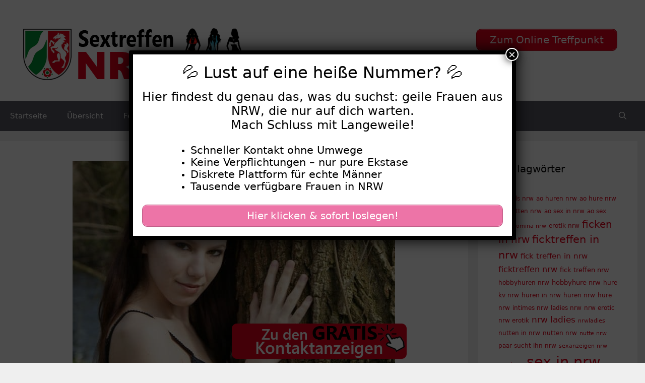

--- FILE ---
content_type: text/html; charset=UTF-8
request_url: https://www.sextreffen-nrw.cc/inlovesunny-sucht-sextreffen-in-nrw/
body_size: 19513
content:
<!DOCTYPE html>
<html lang="de">
<head>
	<meta charset="UTF-8">
	<meta name='robots' content='index, follow, max-image-preview:large, max-snippet:-1, max-video-preview:-1' />
	<style>img:is([sizes="auto" i], [sizes^="auto," i]) { contain-intrinsic-size: 3000px 1500px }</style>
	<meta name="viewport" content="width=device-width, initial-scale=1">
	<!-- This site is optimized with the Yoast SEO plugin v25.5 - https://yoast.com/wordpress/plugins/seo/ -->
	<title>InLoveSunny sucht Sextreffen in NRW - Sextreffen NRW</title>
<style>.flying-press-lazy-bg{background-image:none!important;}</style>
<link rel='preload' href='https://www.sextreffen-nrw.cc/wp-content/uploads/2020/07/logo.png' as='image' imagesrcset='https://www.sextreffen-nrw.cc/wp-content/uploads/2020/07/logo.png 1x, https://www.sextreffen-nrw.cc/wp-content/uploads/2020/07/logo.png 2x' imagesizes=''/>
<link rel='preload' href='https://www.sextreffen-nrw.cc/wp-content/uploads/2022/09/640-575.jpg' as='image' imagesrcset='https://www.sextreffen-nrw.cc/wp-content/uploads/2022/09/640-575.jpg 640w, https://www.sextreffen-nrw.cc/wp-content/uploads/2022/09/640-575-300x225.jpg 300w' imagesizes='(max-width: 640px) 100vw, 640px'/>
<link rel='preload' href='https://www.sextreffen-nrw.cc/wp-content/uploads/2020/08/footer.png' as='image' imagesrcset='' imagesizes=''/>

	<link rel="canonical" href="https://www.sextreffen-nrw.cc/inlovesunny-sucht-sextreffen-in-nrw/" />
	<meta property="og:locale" content="de_DE" />
	<meta property="og:type" content="article" />
	<meta property="og:title" content="InLoveSunny sucht Sextreffen in NRW - Sextreffen NRW" />
	<meta property="og:description" content="Über mich: Uniformen und Rollenspiele machen mich auch ziehmlich an, ich bin schon recht nymphoman veranlagt, ich brauche endlich mal jemanden der dem auch gerecht wird und mit dem ich meine Sexualität richtig ausleben kann! Ich stehe total auf Dominante männer die wissen was sie wollen, mit Blümchensex konnte ich mich noch nie anfreunden xD ... Weiterlesen ..." />
	<meta property="og:url" content="https://www.sextreffen-nrw.cc/inlovesunny-sucht-sextreffen-in-nrw/" />
	<meta property="og:site_name" content="Sextreffen NRW" />
	<meta property="article:published_time" content="2022-09-14T15:10:00+00:00" />
	<meta name="author" content="sextreffen" />
	<meta name="twitter:card" content="summary_large_image" />
	<meta name="twitter:label1" content="Verfasst von" />
	<meta name="twitter:data1" content="sextreffen" />
	<meta name="twitter:label2" content="Geschätzte Lesezeit" />
	<meta name="twitter:data2" content="1 Minute" />
	<script type="application/ld+json" class="yoast-schema-graph">{"@context":"https://schema.org","@graph":[{"@type":"Article","@id":"https://www.sextreffen-nrw.cc/inlovesunny-sucht-sextreffen-in-nrw/#article","isPartOf":{"@id":"https://www.sextreffen-nrw.cc/inlovesunny-sucht-sextreffen-in-nrw/"},"author":{"name":"sextreffen","@id":"https://www.sextreffen-nrw.cc/#/schema/person/b6e8e2110598020be97c7348b43c7bda"},"headline":"InLoveSunny sucht Sextreffen in NRW","datePublished":"2022-09-14T15:10:00+00:00","mainEntityOfPage":{"@id":"https://www.sextreffen-nrw.cc/inlovesunny-sucht-sextreffen-in-nrw/"},"wordCount":300,"publisher":{"@id":"https://www.sextreffen-nrw.cc/#organization"},"image":{"@id":"https://www.sextreffen-nrw.cc/inlovesunny-sucht-sextreffen-in-nrw/#primaryimage"},"thumbnailUrl":"https://www.sextreffen-nrw.cc/wp-content/uploads/2022/09/640-575.jpg","keywords":["ao sex nrw","erotik treff","gratis sextreffen in nrw","sex in den bergen","sex nrw","sex sie sucht ihn"],"articleSection":["20-29","Junge Frauen","Rote Haare","Schlanke Frauen"],"inLanguage":"de"},{"@type":"WebPage","@id":"https://www.sextreffen-nrw.cc/inlovesunny-sucht-sextreffen-in-nrw/","url":"https://www.sextreffen-nrw.cc/inlovesunny-sucht-sextreffen-in-nrw/","name":"InLoveSunny sucht Sextreffen in NRW - Sextreffen NRW","isPartOf":{"@id":"https://www.sextreffen-nrw.cc/#website"},"primaryImageOfPage":{"@id":"https://www.sextreffen-nrw.cc/inlovesunny-sucht-sextreffen-in-nrw/#primaryimage"},"image":{"@id":"https://www.sextreffen-nrw.cc/inlovesunny-sucht-sextreffen-in-nrw/#primaryimage"},"thumbnailUrl":"https://www.sextreffen-nrw.cc/wp-content/uploads/2022/09/640-575.jpg","datePublished":"2022-09-14T15:10:00+00:00","breadcrumb":{"@id":"https://www.sextreffen-nrw.cc/inlovesunny-sucht-sextreffen-in-nrw/#breadcrumb"},"inLanguage":"de","potentialAction":[{"@type":"ReadAction","target":["https://www.sextreffen-nrw.cc/inlovesunny-sucht-sextreffen-in-nrw/"]}]},{"@type":"ImageObject","inLanguage":"de","@id":"https://www.sextreffen-nrw.cc/inlovesunny-sucht-sextreffen-in-nrw/#primaryimage","url":"https://www.sextreffen-nrw.cc/wp-content/uploads/2022/09/640-575.jpg","contentUrl":"https://www.sextreffen-nrw.cc/wp-content/uploads/2022/09/640-575.jpg","width":640,"height":480},{"@type":"BreadcrumbList","@id":"https://www.sextreffen-nrw.cc/inlovesunny-sucht-sextreffen-in-nrw/#breadcrumb","itemListElement":[{"@type":"ListItem","position":1,"name":"Startseite","item":"https://www.sextreffen-nrw.cc/"},{"@type":"ListItem","position":2,"name":"InLoveSunny sucht Sextreffen in NRW"}]},{"@type":"WebSite","@id":"https://www.sextreffen-nrw.cc/#website","url":"https://www.sextreffen-nrw.cc/","name":"Sextreffen NRW","description":"Geile Frauen aus NRW privat treffen","publisher":{"@id":"https://www.sextreffen-nrw.cc/#organization"},"potentialAction":[{"@type":"SearchAction","target":{"@type":"EntryPoint","urlTemplate":"https://www.sextreffen-nrw.cc/?s={search_term_string}"},"query-input":{"@type":"PropertyValueSpecification","valueRequired":true,"valueName":"search_term_string"}}],"inLanguage":"de"},{"@type":"Organization","@id":"https://www.sextreffen-nrw.cc/#organization","name":"Sextreffen NRW","url":"https://www.sextreffen-nrw.cc/","logo":{"@type":"ImageObject","inLanguage":"de","@id":"https://www.sextreffen-nrw.cc/#/schema/logo/image/","url":"https://www.sextreffen-nrw.cc/wp-content/uploads/2020/07/logo.png","contentUrl":"https://www.sextreffen-nrw.cc/wp-content/uploads/2020/07/logo.png","width":460,"height":120,"caption":"Sextreffen NRW"},"image":{"@id":"https://www.sextreffen-nrw.cc/#/schema/logo/image/"}},{"@type":"Person","@id":"https://www.sextreffen-nrw.cc/#/schema/person/b6e8e2110598020be97c7348b43c7bda","name":"sextreffen","image":{"@type":"ImageObject","inLanguage":"de","@id":"https://www.sextreffen-nrw.cc/#/schema/person/image/","url":"https://secure.gravatar.com/avatar/082f2febde8eaaa66681f0e636503737fc19b163fd907672e8c6b4b0c73caf6c?s=96&d=mm&r=g","contentUrl":"https://secure.gravatar.com/avatar/082f2febde8eaaa66681f0e636503737fc19b163fd907672e8c6b4b0c73caf6c?s=96&d=mm&r=g","caption":"sextreffen"},"sameAs":["https://www.sextreffen-nrw.cc"],"url":"https://www.sextreffen-nrw.cc/author/sextreffen/"}]}</script>
	<!-- / Yoast SEO plugin. -->


<script defer src="data:text/javascript,window._wpemojiSettings%20%3D%20%7B%22baseUrl%22%3A%22https%3A%5C%2F%5C%2Fs.w.org%5C%2Fimages%5C%2Fcore%5C%2Femoji%5C%2F16.0.1%5C%2F72x72%5C%2F%22%2C%22ext%22%3A%22.png%22%2C%22svgUrl%22%3A%22https%3A%5C%2F%5C%2Fs.w.org%5C%2Fimages%5C%2Fcore%5C%2Femoji%5C%2F16.0.1%5C%2Fsvg%5C%2F%22%2C%22svgExt%22%3A%22.svg%22%2C%22source%22%3A%7B%22concatemoji%22%3A%22https%3A%5C%2F%5C%2Fwww.sextreffen-nrw.cc%5C%2Fwp-includes%5C%2Fjs%5C%2Fwp-emoji-release.min.js%3Fver%3D6.8.2%22%7D%7D%3B%0A%2F%2A%21%20This%20file%20is%20auto-generated%20%2A%2F%0A%21function%28s%2Cn%29%7Bvar%20o%2Ci%2Ce%3Bfunction%20c%28e%29%7Btry%7Bvar%20t%3D%7BsupportTests%3Ae%2Ctimestamp%3A%28new%20Date%29.valueOf%28%29%7D%3BsessionStorage.setItem%28o%2CJSON.stringify%28t%29%29%7Dcatch%28e%29%7B%7D%7Dfunction%20p%28e%2Ct%2Cn%29%7Be.clearRect%280%2C0%2Ce.canvas.width%2Ce.canvas.height%29%2Ce.fillText%28t%2C0%2C0%29%3Bvar%20t%3Dnew%20Uint32Array%28e.getImageData%280%2C0%2Ce.canvas.width%2Ce.canvas.height%29.data%29%2Ca%3D%28e.clearRect%280%2C0%2Ce.canvas.width%2Ce.canvas.height%29%2Ce.fillText%28n%2C0%2C0%29%2Cnew%20Uint32Array%28e.getImageData%280%2C0%2Ce.canvas.width%2Ce.canvas.height%29.data%29%29%3Breturn%20t.every%28function%28e%2Ct%29%7Breturn%20e%3D%3D%3Da%5Bt%5D%7D%29%7Dfunction%20u%28e%2Ct%29%7Be.clearRect%280%2C0%2Ce.canvas.width%2Ce.canvas.height%29%2Ce.fillText%28t%2C0%2C0%29%3Bfor%28var%20n%3De.getImageData%2816%2C16%2C1%2C1%29%2Ca%3D0%3Ba%3Cn.data.length%3Ba%2B%2B%29if%280%21%3D%3Dn.data%5Ba%5D%29return%211%3Breturn%210%7Dfunction%20f%28e%2Ct%2Cn%2Ca%29%7Bswitch%28t%29%7Bcase%22flag%22%3Areturn%20n%28e%2C%22%5Cud83c%5Cudff3%5Cufe0f%5Cu200d%5Cu26a7%5Cufe0f%22%2C%22%5Cud83c%5Cudff3%5Cufe0f%5Cu200b%5Cu26a7%5Cufe0f%22%29%3F%211%3A%21n%28e%2C%22%5Cud83c%5Cudde8%5Cud83c%5Cuddf6%22%2C%22%5Cud83c%5Cudde8%5Cu200b%5Cud83c%5Cuddf6%22%29%26%26%21n%28e%2C%22%5Cud83c%5Cudff4%5Cudb40%5Cudc67%5Cudb40%5Cudc62%5Cudb40%5Cudc65%5Cudb40%5Cudc6e%5Cudb40%5Cudc67%5Cudb40%5Cudc7f%22%2C%22%5Cud83c%5Cudff4%5Cu200b%5Cudb40%5Cudc67%5Cu200b%5Cudb40%5Cudc62%5Cu200b%5Cudb40%5Cudc65%5Cu200b%5Cudb40%5Cudc6e%5Cu200b%5Cudb40%5Cudc67%5Cu200b%5Cudb40%5Cudc7f%22%29%3Bcase%22emoji%22%3Areturn%21a%28e%2C%22%5Cud83e%5Cudedf%22%29%7Dreturn%211%7Dfunction%20g%28e%2Ct%2Cn%2Ca%29%7Bvar%20r%3D%22undefined%22%21%3Dtypeof%20WorkerGlobalScope%26%26self%20instanceof%20WorkerGlobalScope%3Fnew%20OffscreenCanvas%28300%2C150%29%3As.createElement%28%22canvas%22%29%2Co%3Dr.getContext%28%222d%22%2C%7BwillReadFrequently%3A%210%7D%29%2Ci%3D%28o.textBaseline%3D%22top%22%2Co.font%3D%22600%2032px%20Arial%22%2C%7B%7D%29%3Breturn%20e.forEach%28function%28e%29%7Bi%5Be%5D%3Dt%28o%2Ce%2Cn%2Ca%29%7D%29%2Ci%7Dfunction%20t%28e%29%7Bvar%20t%3Ds.createElement%28%22script%22%29%3Bt.src%3De%2Ct.defer%3D%210%2Cs.head.appendChild%28t%29%7D%22undefined%22%21%3Dtypeof%20Promise%26%26%28o%3D%22wpEmojiSettingsSupports%22%2Ci%3D%5B%22flag%22%2C%22emoji%22%5D%2Cn.supports%3D%7Beverything%3A%210%2CeverythingExceptFlag%3A%210%7D%2Ce%3Dnew%20Promise%28function%28e%29%7Bs.addEventListener%28%22DOMContentLoaded%22%2Ce%2C%7Bonce%3A%210%7D%29%7D%29%2Cnew%20Promise%28function%28t%29%7Bvar%20n%3Dfunction%28%29%7Btry%7Bvar%20e%3DJSON.parse%28sessionStorage.getItem%28o%29%29%3Bif%28%22object%22%3D%3Dtypeof%20e%26%26%22number%22%3D%3Dtypeof%20e.timestamp%26%26%28new%20Date%29.valueOf%28%29%3Ce.timestamp%2B604800%26%26%22object%22%3D%3Dtypeof%20e.supportTests%29return%20e.supportTests%7Dcatch%28e%29%7B%7Dreturn%20null%7D%28%29%3Bif%28%21n%29%7Bif%28%22undefined%22%21%3Dtypeof%20Worker%26%26%22undefined%22%21%3Dtypeof%20OffscreenCanvas%26%26%22undefined%22%21%3Dtypeof%20URL%26%26URL.createObjectURL%26%26%22undefined%22%21%3Dtypeof%20Blob%29try%7Bvar%20e%3D%22postMessage%28%22%2Bg.toString%28%29%2B%22%28%22%2B%5BJSON.stringify%28i%29%2Cf.toString%28%29%2Cp.toString%28%29%2Cu.toString%28%29%5D.join%28%22%2C%22%29%2B%22%29%29%3B%22%2Ca%3Dnew%20Blob%28%5Be%5D%2C%7Btype%3A%22text%2Fjavascript%22%7D%29%2Cr%3Dnew%20Worker%28URL.createObjectURL%28a%29%2C%7Bname%3A%22wpTestEmojiSupports%22%7D%29%3Breturn%20void%28r.onmessage%3Dfunction%28e%29%7Bc%28n%3De.data%29%2Cr.terminate%28%29%2Ct%28n%29%7D%29%7Dcatch%28e%29%7B%7Dc%28n%3Dg%28i%2Cf%2Cp%2Cu%29%29%7Dt%28n%29%7D%29.then%28function%28e%29%7Bfor%28var%20t%20in%20e%29n.supports%5Bt%5D%3De%5Bt%5D%2Cn.supports.everything%3Dn.supports.everything%26%26n.supports%5Bt%5D%2C%22flag%22%21%3D%3Dt%26%26%28n.supports.everythingExceptFlag%3Dn.supports.everythingExceptFlag%26%26n.supports%5Bt%5D%29%3Bn.supports.everythingExceptFlag%3Dn.supports.everythingExceptFlag%26%26%21n.supports.flag%2Cn.DOMReady%3D%211%2Cn.readyCallback%3Dfunction%28%29%7Bn.DOMReady%3D%210%7D%7D%29.then%28function%28%29%7Breturn%20e%7D%29.then%28function%28%29%7Bvar%20e%3Bn.supports.everything%7C%7C%28n.readyCallback%28%29%2C%28e%3Dn.source%7C%7C%7B%7D%29.concatemoji%3Ft%28e.concatemoji%29%3Ae.wpemoji%26%26e.twemoji%26%26%28t%28e.twemoji%29%2Ct%28e.wpemoji%29%29%29%7D%29%29%7D%28%28window%2Cdocument%29%2Cwindow._wpemojiSettings%29%3B"></script>
<style id='wp-emoji-styles-inline-css'>img.wp-smiley, img.emoji {
		display: inline !important;
		border: none !important;
		box-shadow: none !important;
		height: 1em !important;
		width: 1em !important;
		margin: 0 0.07em !important;
		vertical-align: -0.1em !important;
		background: none !important;
		padding: 0 !important;
	}</style>
<link rel='stylesheet' id='wp-block-library-css' href='https://www.sextreffen-nrw.cc/wp-content/cache/flying-press/a06b3af98203.style.min.css' media='all' />
<style id='classic-theme-styles-inline-css'>/*! This file is auto-generated */
.wp-block-button__link{color:#fff;background-color:#32373c;border-radius:9999px;box-shadow:none;text-decoration:none;padding:calc(.667em + 2px) calc(1.333em + 2px);font-size:1.125em}.wp-block-file__button{background:#32373c;color:#fff;text-decoration:none}</style>
<style id='global-styles-inline-css'>:root{--wp--preset--aspect-ratio--square: 1;--wp--preset--aspect-ratio--4-3: 4/3;--wp--preset--aspect-ratio--3-4: 3/4;--wp--preset--aspect-ratio--3-2: 3/2;--wp--preset--aspect-ratio--2-3: 2/3;--wp--preset--aspect-ratio--16-9: 16/9;--wp--preset--aspect-ratio--9-16: 9/16;--wp--preset--color--black: #000000;--wp--preset--color--cyan-bluish-gray: #abb8c3;--wp--preset--color--white: #ffffff;--wp--preset--color--pale-pink: #f78da7;--wp--preset--color--vivid-red: #cf2e2e;--wp--preset--color--luminous-vivid-orange: #ff6900;--wp--preset--color--luminous-vivid-amber: #fcb900;--wp--preset--color--light-green-cyan: #7bdcb5;--wp--preset--color--vivid-green-cyan: #00d084;--wp--preset--color--pale-cyan-blue: #8ed1fc;--wp--preset--color--vivid-cyan-blue: #0693e3;--wp--preset--color--vivid-purple: #9b51e0;--wp--preset--color--contrast: var(--contrast);--wp--preset--color--contrast-2: var(--contrast-2);--wp--preset--color--contrast-3: var(--contrast-3);--wp--preset--color--base: var(--base);--wp--preset--color--base-2: var(--base-2);--wp--preset--color--base-3: var(--base-3);--wp--preset--color--accent: var(--accent);--wp--preset--gradient--vivid-cyan-blue-to-vivid-purple: linear-gradient(135deg,rgba(6,147,227,1) 0%,rgb(155,81,224) 100%);--wp--preset--gradient--light-green-cyan-to-vivid-green-cyan: linear-gradient(135deg,rgb(122,220,180) 0%,rgb(0,208,130) 100%);--wp--preset--gradient--luminous-vivid-amber-to-luminous-vivid-orange: linear-gradient(135deg,rgba(252,185,0,1) 0%,rgba(255,105,0,1) 100%);--wp--preset--gradient--luminous-vivid-orange-to-vivid-red: linear-gradient(135deg,rgba(255,105,0,1) 0%,rgb(207,46,46) 100%);--wp--preset--gradient--very-light-gray-to-cyan-bluish-gray: linear-gradient(135deg,rgb(238,238,238) 0%,rgb(169,184,195) 100%);--wp--preset--gradient--cool-to-warm-spectrum: linear-gradient(135deg,rgb(74,234,220) 0%,rgb(151,120,209) 20%,rgb(207,42,186) 40%,rgb(238,44,130) 60%,rgb(251,105,98) 80%,rgb(254,248,76) 100%);--wp--preset--gradient--blush-light-purple: linear-gradient(135deg,rgb(255,206,236) 0%,rgb(152,150,240) 100%);--wp--preset--gradient--blush-bordeaux: linear-gradient(135deg,rgb(254,205,165) 0%,rgb(254,45,45) 50%,rgb(107,0,62) 100%);--wp--preset--gradient--luminous-dusk: linear-gradient(135deg,rgb(255,203,112) 0%,rgb(199,81,192) 50%,rgb(65,88,208) 100%);--wp--preset--gradient--pale-ocean: linear-gradient(135deg,rgb(255,245,203) 0%,rgb(182,227,212) 50%,rgb(51,167,181) 100%);--wp--preset--gradient--electric-grass: linear-gradient(135deg,rgb(202,248,128) 0%,rgb(113,206,126) 100%);--wp--preset--gradient--midnight: linear-gradient(135deg,rgb(2,3,129) 0%,rgb(40,116,252) 100%);--wp--preset--font-size--small: 13px;--wp--preset--font-size--medium: 20px;--wp--preset--font-size--large: 36px;--wp--preset--font-size--x-large: 42px;--wp--preset--spacing--20: 0.44rem;--wp--preset--spacing--30: 0.67rem;--wp--preset--spacing--40: 1rem;--wp--preset--spacing--50: 1.5rem;--wp--preset--spacing--60: 2.25rem;--wp--preset--spacing--70: 3.38rem;--wp--preset--spacing--80: 5.06rem;--wp--preset--shadow--natural: 6px 6px 9px rgba(0, 0, 0, 0.2);--wp--preset--shadow--deep: 12px 12px 50px rgba(0, 0, 0, 0.4);--wp--preset--shadow--sharp: 6px 6px 0px rgba(0, 0, 0, 0.2);--wp--preset--shadow--outlined: 6px 6px 0px -3px rgba(255, 255, 255, 1), 6px 6px rgba(0, 0, 0, 1);--wp--preset--shadow--crisp: 6px 6px 0px rgba(0, 0, 0, 1);}:where(.is-layout-flex){gap: 0.5em;}:where(.is-layout-grid){gap: 0.5em;}body .is-layout-flex{display: flex;}.is-layout-flex{flex-wrap: wrap;align-items: center;}.is-layout-flex > :is(*, div){margin: 0;}body .is-layout-grid{display: grid;}.is-layout-grid > :is(*, div){margin: 0;}:where(.wp-block-columns.is-layout-flex){gap: 2em;}:where(.wp-block-columns.is-layout-grid){gap: 2em;}:where(.wp-block-post-template.is-layout-flex){gap: 1.25em;}:where(.wp-block-post-template.is-layout-grid){gap: 1.25em;}.has-black-color{color: var(--wp--preset--color--black) !important;}.has-cyan-bluish-gray-color{color: var(--wp--preset--color--cyan-bluish-gray) !important;}.has-white-color{color: var(--wp--preset--color--white) !important;}.has-pale-pink-color{color: var(--wp--preset--color--pale-pink) !important;}.has-vivid-red-color{color: var(--wp--preset--color--vivid-red) !important;}.has-luminous-vivid-orange-color{color: var(--wp--preset--color--luminous-vivid-orange) !important;}.has-luminous-vivid-amber-color{color: var(--wp--preset--color--luminous-vivid-amber) !important;}.has-light-green-cyan-color{color: var(--wp--preset--color--light-green-cyan) !important;}.has-vivid-green-cyan-color{color: var(--wp--preset--color--vivid-green-cyan) !important;}.has-pale-cyan-blue-color{color: var(--wp--preset--color--pale-cyan-blue) !important;}.has-vivid-cyan-blue-color{color: var(--wp--preset--color--vivid-cyan-blue) !important;}.has-vivid-purple-color{color: var(--wp--preset--color--vivid-purple) !important;}.has-black-background-color{background-color: var(--wp--preset--color--black) !important;}.has-cyan-bluish-gray-background-color{background-color: var(--wp--preset--color--cyan-bluish-gray) !important;}.has-white-background-color{background-color: var(--wp--preset--color--white) !important;}.has-pale-pink-background-color{background-color: var(--wp--preset--color--pale-pink) !important;}.has-vivid-red-background-color{background-color: var(--wp--preset--color--vivid-red) !important;}.has-luminous-vivid-orange-background-color{background-color: var(--wp--preset--color--luminous-vivid-orange) !important;}.has-luminous-vivid-amber-background-color{background-color: var(--wp--preset--color--luminous-vivid-amber) !important;}.has-light-green-cyan-background-color{background-color: var(--wp--preset--color--light-green-cyan) !important;}.has-vivid-green-cyan-background-color{background-color: var(--wp--preset--color--vivid-green-cyan) !important;}.has-pale-cyan-blue-background-color{background-color: var(--wp--preset--color--pale-cyan-blue) !important;}.has-vivid-cyan-blue-background-color{background-color: var(--wp--preset--color--vivid-cyan-blue) !important;}.has-vivid-purple-background-color{background-color: var(--wp--preset--color--vivid-purple) !important;}.has-black-border-color{border-color: var(--wp--preset--color--black) !important;}.has-cyan-bluish-gray-border-color{border-color: var(--wp--preset--color--cyan-bluish-gray) !important;}.has-white-border-color{border-color: var(--wp--preset--color--white) !important;}.has-pale-pink-border-color{border-color: var(--wp--preset--color--pale-pink) !important;}.has-vivid-red-border-color{border-color: var(--wp--preset--color--vivid-red) !important;}.has-luminous-vivid-orange-border-color{border-color: var(--wp--preset--color--luminous-vivid-orange) !important;}.has-luminous-vivid-amber-border-color{border-color: var(--wp--preset--color--luminous-vivid-amber) !important;}.has-light-green-cyan-border-color{border-color: var(--wp--preset--color--light-green-cyan) !important;}.has-vivid-green-cyan-border-color{border-color: var(--wp--preset--color--vivid-green-cyan) !important;}.has-pale-cyan-blue-border-color{border-color: var(--wp--preset--color--pale-cyan-blue) !important;}.has-vivid-cyan-blue-border-color{border-color: var(--wp--preset--color--vivid-cyan-blue) !important;}.has-vivid-purple-border-color{border-color: var(--wp--preset--color--vivid-purple) !important;}.has-vivid-cyan-blue-to-vivid-purple-gradient-background{background: var(--wp--preset--gradient--vivid-cyan-blue-to-vivid-purple) !important;}.has-light-green-cyan-to-vivid-green-cyan-gradient-background{background: var(--wp--preset--gradient--light-green-cyan-to-vivid-green-cyan) !important;}.has-luminous-vivid-amber-to-luminous-vivid-orange-gradient-background{background: var(--wp--preset--gradient--luminous-vivid-amber-to-luminous-vivid-orange) !important;}.has-luminous-vivid-orange-to-vivid-red-gradient-background{background: var(--wp--preset--gradient--luminous-vivid-orange-to-vivid-red) !important;}.has-very-light-gray-to-cyan-bluish-gray-gradient-background{background: var(--wp--preset--gradient--very-light-gray-to-cyan-bluish-gray) !important;}.has-cool-to-warm-spectrum-gradient-background{background: var(--wp--preset--gradient--cool-to-warm-spectrum) !important;}.has-blush-light-purple-gradient-background{background: var(--wp--preset--gradient--blush-light-purple) !important;}.has-blush-bordeaux-gradient-background{background: var(--wp--preset--gradient--blush-bordeaux) !important;}.has-luminous-dusk-gradient-background{background: var(--wp--preset--gradient--luminous-dusk) !important;}.has-pale-ocean-gradient-background{background: var(--wp--preset--gradient--pale-ocean) !important;}.has-electric-grass-gradient-background{background: var(--wp--preset--gradient--electric-grass) !important;}.has-midnight-gradient-background{background: var(--wp--preset--gradient--midnight) !important;}.has-small-font-size{font-size: var(--wp--preset--font-size--small) !important;}.has-medium-font-size{font-size: var(--wp--preset--font-size--medium) !important;}.has-large-font-size{font-size: var(--wp--preset--font-size--large) !important;}.has-x-large-font-size{font-size: var(--wp--preset--font-size--x-large) !important;}
:where(.wp-block-post-template.is-layout-flex){gap: 1.25em;}:where(.wp-block-post-template.is-layout-grid){gap: 1.25em;}
:where(.wp-block-columns.is-layout-flex){gap: 2em;}:where(.wp-block-columns.is-layout-grid){gap: 2em;}
:root :where(.wp-block-pullquote){font-size: 1.5em;line-height: 1.6;}</style>
<link rel='stylesheet' id='dashicons-css' href='https://www.sextreffen-nrw.cc/wp-content/cache/flying-press/d68d6bf51916.dashicons.min.css' media='all' />
<link rel='stylesheet' id='admin-bar-css' href='https://www.sextreffen-nrw.cc/wp-content/cache/flying-press/e625b5e2ac2f.admin-bar.min.css' media='all' />
<style id='admin-bar-inline-css'>/* Hide CanvasJS credits for P404 charts specifically */
    #p404RedirectChart .canvasjs-chart-credit {
        display: none !important;
    }
    
    #p404RedirectChart canvas {
        border-radius: 6px;
    }

    .p404-redirect-adminbar-weekly-title {
        font-weight: bold;
        font-size: 14px;
        color: #fff;
        margin-bottom: 6px;
    }

    #wpadminbar #wp-admin-bar-p404_free_top_button .ab-icon:before {
        content: "\f103";
        color: #dc3545;
        top: 3px;
    }
    
    #wp-admin-bar-p404_free_top_button .ab-item {
        min-width: 80px !important;
        padding: 0px !important;
    }
    
    /* Ensure proper positioning and z-index for P404 dropdown */
    .p404-redirect-adminbar-dropdown-wrap { 
        min-width: 0; 
        padding: 0;
        position: static !important;
    }
    
    #wpadminbar #wp-admin-bar-p404_free_top_button_dropdown {
        position: static !important;
    }
    
    #wpadminbar #wp-admin-bar-p404_free_top_button_dropdown .ab-item {
        padding: 0 !important;
        margin: 0 !important;
    }
    
    .p404-redirect-dropdown-container {
        min-width: 340px;
        padding: 18px 18px 12px 18px;
        background: #23282d !important;
        color: #fff;
        border-radius: 12px;
        box-shadow: 0 8px 32px rgba(0,0,0,0.25);
        margin-top: 10px;
        position: relative !important;
        z-index: 999999 !important;
        display: block !important;
        border: 1px solid #444;
    }
    
    /* Ensure P404 dropdown appears on hover */
    #wpadminbar #wp-admin-bar-p404_free_top_button .p404-redirect-dropdown-container { 
        display: none !important;
    }
    
    #wpadminbar #wp-admin-bar-p404_free_top_button:hover .p404-redirect-dropdown-container { 
        display: block !important;
    }
    
    #wpadminbar #wp-admin-bar-p404_free_top_button:hover #wp-admin-bar-p404_free_top_button_dropdown .p404-redirect-dropdown-container {
        display: block !important;
    }
    
    .p404-redirect-card {
        background: #2c3338;
        border-radius: 8px;
        padding: 18px 18px 12px 18px;
        box-shadow: 0 2px 8px rgba(0,0,0,0.07);
        display: flex;
        flex-direction: column;
        align-items: flex-start;
        border: 1px solid #444;
    }
    
    .p404-redirect-btn {
        display: inline-block;
        background: #dc3545;
        color: #fff !important;
        font-weight: bold;
        padding: 5px 22px;
        border-radius: 8px;
        text-decoration: none;
        font-size: 17px;
        transition: background 0.2s, box-shadow 0.2s;
        margin-top: 8px;
        box-shadow: 0 2px 8px rgba(220,53,69,0.15);
        text-align: center;
        line-height: 1.6;
    }
    
    .p404-redirect-btn:hover {
        background: #c82333;
        color: #fff !important;
        box-shadow: 0 4px 16px rgba(220,53,69,0.25);
    }
    
    /* Prevent conflicts with other admin bar dropdowns */
    #wpadminbar .ab-top-menu > li:hover > .ab-item,
    #wpadminbar .ab-top-menu > li.hover > .ab-item {
        z-index: auto;
    }
    
    #wpadminbar #wp-admin-bar-p404_free_top_button:hover > .ab-item {
        z-index: 999998 !important;
    }</style>
<link rel='stylesheet' id='widgetopts-styles-css' href='https://www.sextreffen-nrw.cc/wp-content/cache/flying-press/47c53c6ddea8.widget-options.css' media='all' />
<link rel='stylesheet' id='wp-show-posts-css' href='https://www.sextreffen-nrw.cc/wp-content/cache/flying-press/754d003a14d5.wp-show-posts-min.css' media='all' />
<link rel='stylesheet' id='generate-style-grid-css' href='https://www.sextreffen-nrw.cc/wp-content/cache/flying-press/a82556035e27.unsemantic-grid.min.css' media='all' />
<link rel='stylesheet' id='generate-style-css' href='https://www.sextreffen-nrw.cc/wp-content/cache/flying-press/0d556a1021bf.style.min.css' media='all' />
<style id='generate-style-inline-css'>body{background-color:#efefef;color:#3a3a3a;}a{color:#E2001A;}a:hover, a:focus, a:active{color:#bb0117;}body .grid-container{max-width:1400px;}.wp-block-group__inner-container{max-width:1400px;margin-left:auto;margin-right:auto;}.navigation-search{position:absolute;left:-99999px;pointer-events:none;visibility:hidden;z-index:20;width:100%;top:0;transition:opacity 100ms ease-in-out;opacity:0;}.navigation-search.nav-search-active{left:0;right:0;pointer-events:auto;visibility:visible;opacity:1;}.navigation-search input[type="search"]{outline:0;border:0;vertical-align:bottom;line-height:1;opacity:0.9;width:100%;z-index:20;border-radius:0;-webkit-appearance:none;height:60px;}.navigation-search input::-ms-clear{display:none;width:0;height:0;}.navigation-search input::-ms-reveal{display:none;width:0;height:0;}.navigation-search input::-webkit-search-decoration, .navigation-search input::-webkit-search-cancel-button, .navigation-search input::-webkit-search-results-button, .navigation-search input::-webkit-search-results-decoration{display:none;}.main-navigation li.search-item{z-index:21;}li.search-item.active{transition:opacity 100ms ease-in-out;}.nav-left-sidebar .main-navigation li.search-item.active,.nav-right-sidebar .main-navigation li.search-item.active{width:auto;display:inline-block;float:right;}.gen-sidebar-nav .navigation-search{top:auto;bottom:0;}:root{--contrast:#222222;--contrast-2:#575760;--contrast-3:#b2b2be;--base:#f0f0f0;--base-2:#f7f8f9;--base-3:#ffffff;--accent:#000000;}:root .has-contrast-color{color:var(--contrast);}:root .has-contrast-background-color{background-color:var(--contrast);}:root .has-contrast-2-color{color:var(--contrast-2);}:root .has-contrast-2-background-color{background-color:var(--contrast-2);}:root .has-contrast-3-color{color:var(--contrast-3);}:root .has-contrast-3-background-color{background-color:var(--contrast-3);}:root .has-base-color{color:var(--base);}:root .has-base-background-color{background-color:var(--base);}:root .has-base-2-color{color:var(--base-2);}:root .has-base-2-background-color{background-color:var(--base-2);}:root .has-base-3-color{color:var(--base-3);}:root .has-base-3-background-color{background-color:var(--base-3);}:root .has-accent-color{color:var(--accent);}:root .has-accent-background-color{background-color:var(--accent);}body, button, input, select, textarea{font-family:-apple-system, system-ui, BlinkMacSystemFont, "Segoe UI", Helvetica, Arial, sans-serif, "Apple Color Emoji", "Segoe UI Emoji", "Segoe UI Symbol";}body{line-height:1.5;}.entry-content > [class*="wp-block-"]:not(:last-child):not(.wp-block-heading){margin-bottom:1.5em;}.main-title{font-size:45px;}.main-navigation .main-nav ul ul li a{font-size:14px;}.sidebar .widget, .footer-widgets .widget{font-size:17px;}h1{font-weight:300;font-size:40px;}h2{font-weight:300;font-size:30px;}h3{font-size:20px;}h4{font-size:inherit;}h5{font-size:inherit;}@media (max-width:768px){.main-title{font-size:30px;}h1{font-size:30px;}h2{font-size:25px;}}.top-bar{background-color:#636363;color:#ffffff;}.top-bar a{color:#ffffff;}.top-bar a:hover{color:#303030;}.site-header{background-color:#ffffff;color:#3a3a3a;}.site-header a{color:#3a3a3a;}.main-title a,.main-title a:hover{color:#222222;}.site-description{color:#757575;}.main-navigation,.main-navigation ul ul{background-color:var(--contrast-2);}.main-navigation .main-nav ul li a, .main-navigation .menu-toggle, .main-navigation .menu-bar-items{color:#ffffff;}.main-navigation .main-nav ul li:not([class*="current-menu-"]):hover > a, .main-navigation .main-nav ul li:not([class*="current-menu-"]):focus > a, .main-navigation .main-nav ul li.sfHover:not([class*="current-menu-"]) > a, .main-navigation .menu-bar-item:hover > a, .main-navigation .menu-bar-item.sfHover > a{color:#ffffff;background-color:#2f2f33;}button.menu-toggle:hover,button.menu-toggle:focus,.main-navigation .mobile-bar-items a,.main-navigation .mobile-bar-items a:hover,.main-navigation .mobile-bar-items a:focus{color:#ffffff;}.main-navigation .main-nav ul li[class*="current-menu-"] > a{color:#ffffff;background-color:var(--contrast-2);}.navigation-search input[type="search"],.navigation-search input[type="search"]:active, .navigation-search input[type="search"]:focus, .main-navigation .main-nav ul li.search-item.active > a, .main-navigation .menu-bar-items .search-item.active > a{color:#ffffff;background-color:#2f2f33;}.main-navigation ul ul{background-color:var(--contrast-2);}.main-navigation .main-nav ul ul li a{color:#ffffff;}.main-navigation .main-nav ul ul li:not([class*="current-menu-"]):hover > a,.main-navigation .main-nav ul ul li:not([class*="current-menu-"]):focus > a, .main-navigation .main-nav ul ul li.sfHover:not([class*="current-menu-"]) > a{color:#ffffff;background-color:#343439;}.main-navigation .main-nav ul ul li[class*="current-menu-"] > a{color:#ffffff;background-color:var(--contrast-2);}.separate-containers .inside-article, .separate-containers .comments-area, .separate-containers .page-header, .one-container .container, .separate-containers .paging-navigation, .inside-page-header{background-color:#ffffff;}.entry-meta{color:#595959;}.entry-meta a{color:#595959;}.entry-meta a:hover{color:#1e73be;}.sidebar .widget{background-color:#ffffff;}.sidebar .widget .widget-title{color:#000000;}.footer-widgets{background-color:#ffffff;}.footer-widgets .widget-title{color:#000000;}.site-info{color:#ffffff;background-color:var(--contrast-2);}.site-info a{color:#ffffff;}.site-info a:hover{color:#606060;}.footer-bar .widget_nav_menu .current-menu-item a{color:#606060;}input[type="text"],input[type="email"],input[type="url"],input[type="password"],input[type="search"],input[type="tel"],input[type="number"],textarea,select{color:#666666;background-color:#fafafa;border-color:#cccccc;}input[type="text"]:focus,input[type="email"]:focus,input[type="url"]:focus,input[type="password"]:focus,input[type="search"]:focus,input[type="tel"]:focus,input[type="number"]:focus,textarea:focus,select:focus{color:#666666;background-color:#ffffff;border-color:#bfbfbf;}button,html input[type="button"],input[type="reset"],input[type="submit"],a.button,a.wp-block-button__link:not(.has-background){color:#ffffff;background-color:#666666;}button:hover,html input[type="button"]:hover,input[type="reset"]:hover,input[type="submit"]:hover,a.button:hover,button:focus,html input[type="button"]:focus,input[type="reset"]:focus,input[type="submit"]:focus,a.button:focus,a.wp-block-button__link:not(.has-background):active,a.wp-block-button__link:not(.has-background):focus,a.wp-block-button__link:not(.has-background):hover{color:#ffffff;background-color:#3f3f3f;}a.generate-back-to-top{background-color:rgba( 0,0,0,0.4 );color:#ffffff;}a.generate-back-to-top:hover,a.generate-back-to-top:focus{background-color:rgba( 0,0,0,0.6 );color:#ffffff;}:root{--gp-search-modal-bg-color:var(--base-3);--gp-search-modal-text-color:var(--contrast);--gp-search-modal-overlay-bg-color:rgba(0,0,0,0.2);}@media (max-width:768px){.main-navigation .menu-bar-item:hover > a, .main-navigation .menu-bar-item.sfHover > a{background:none;color:#ffffff;}}.inside-top-bar{padding:10px;}.inside-header{padding:40px;}.site-main .wp-block-group__inner-container{padding:40px;}.entry-content .alignwide, body:not(.no-sidebar) .entry-content .alignfull{margin-left:-40px;width:calc(100% + 80px);max-width:calc(100% + 80px);}.rtl .menu-item-has-children .dropdown-menu-toggle{padding-left:20px;}.rtl .main-navigation .main-nav ul li.menu-item-has-children > a{padding-right:20px;}.site-info{padding:20px;}@media (max-width:768px){.separate-containers .inside-article, .separate-containers .comments-area, .separate-containers .page-header, .separate-containers .paging-navigation, .one-container .site-content, .inside-page-header{padding:30px;}.site-main .wp-block-group__inner-container{padding:30px;}.site-info{padding-right:10px;padding-left:10px;}.entry-content .alignwide, body:not(.no-sidebar) .entry-content .alignfull{margin-left:-30px;width:calc(100% + 60px);max-width:calc(100% + 60px);}}.one-container .sidebar .widget{padding:0px;}@media (max-width:768px){.main-navigation .menu-toggle,.main-navigation .mobile-bar-items,.sidebar-nav-mobile:not(#sticky-placeholder){display:block;}.main-navigation ul,.gen-sidebar-nav{display:none;}[class*="nav-float-"] .site-header .inside-header > *{float:none;clear:both;}}</style>
<link rel='stylesheet' id='generate-mobile-style-css' href='https://www.sextreffen-nrw.cc/wp-content/cache/flying-press/b78c949d073a.mobile.min.css' media='all' />
<link rel='stylesheet' id='generate-font-icons-css' href='https://www.sextreffen-nrw.cc/wp-content/cache/flying-press/b77f9e5ba86f.font-icons.min.css' media='all' />
<link rel='stylesheet' id='font-awesome-css' href='https://www.sextreffen-nrw.cc/wp-content/cache/flying-press/778f1af68521.font-awesome.min.css' media='all' />
<link rel='stylesheet' id='generate-child-css' href='https://www.sextreffen-nrw.cc/wp-content/cache/flying-press/4cff4775183f.style.css' media='all' />
<link rel='stylesheet' id='popup-maker-site-css' href='https://www.sextreffen-nrw.cc/wp-content/cache/flying-press/163e80cb1dfb.pum-site-styles.css' media='all' />
<link rel='stylesheet' id='generate-blog-css' href='https://www.sextreffen-nrw.cc/wp-content/cache/flying-press/e1faab7794cd.style.min.css' media='all' />
<script src="https://www.sextreffen-nrw.cc/wp-includes/js/jquery/jquery.min.js?ver=826eb77e86b0" id="jquery-core-js" defer></script>
<script src="https://www.sextreffen-nrw.cc/wp-includes/js/jquery/jquery-migrate.min.js?ver=9ffeb32e2d9e" id="jquery-migrate-js" defer></script>
<link rel="https://api.w.org/" href="https://www.sextreffen-nrw.cc/wp-json/" /><link rel="alternate" title="JSON" type="application/json" href="https://www.sextreffen-nrw.cc/wp-json/wp/v2/posts/8731" /><link rel="EditURI" type="application/rsd+xml" title="RSD" href="https://www.sextreffen-nrw.cc/xmlrpc.php?rsd" />
<meta name="generator" content="WordPress 6.8.2" />
<link rel='shortlink' href='https://www.sextreffen-nrw.cc/?p=8731' />
<link rel="alternate" title="oEmbed (JSON)" type="application/json+oembed" href="https://www.sextreffen-nrw.cc/wp-json/oembed/1.0/embed?url=https%3A%2F%2Fwww.sextreffen-nrw.cc%2Finlovesunny-sucht-sextreffen-in-nrw%2F" />
<link rel="alternate" title="oEmbed (XML)" type="text/xml+oembed" href="https://www.sextreffen-nrw.cc/wp-json/oembed/1.0/embed?url=https%3A%2F%2Fwww.sextreffen-nrw.cc%2Finlovesunny-sucht-sextreffen-in-nrw%2F&#038;format=xml" />
<link rel="pingback" href="https://www.sextreffen-nrw.cc/xmlrpc.php">
<script type="speculationrules">{"prefetch":[{"source":"document","where":{"and":[{"href_matches":"\/*"},{"not":{"href_matches":["\/*.php","\/wp-(admin|includes|content|login|signup|json)(.*)?","\/*\\?(.+)","\/(cart|checkout|logout)(.*)?"]}}]},"eagerness":"moderate"}]}</script></head>

<body class="wp-singular post-template-default single single-post postid-8731 single-format-standard wp-custom-logo wp-embed-responsive wp-theme-generatepress wp-child-theme-generatepress-child post-image-above-header post-image-aligned-center right-sidebar nav-below-header separate-containers fluid-header active-footer-widgets-3 nav-search-enabled nav-aligned-left header-aligned-left dropdown-hover featured-image-active" itemtype="https://schema.org/Blog" itemscope>
	<a class="screen-reader-text skip-link" href="#content" title="Zum Inhalt springen">Zum Inhalt springen</a>		<header class="site-header" id="masthead" aria-label="Website"  itemtype="https://schema.org/WPHeader" itemscope>
			<div class="inside-header grid-container grid-parent">
							<div class="header-widget">
				<aside id="shortcodes-ultimate-2" class="widget inner-padding shortcodes-ultimate"><div class="textwidget"><div class="su-button-center"><a href="https://www.sextreffen-nrw.cc/treffpunkt.html" class="su-button su-button-style-default su-button-wide" style="color:#FFFFFF;background-color:#E2001A;border-color:#b50015;border-radius:10px" target="_blank" rel="noopener noreferrer"><span style="color:#FFFFFF;padding:0px 26px;font-size:20px;line-height:40px;border-color:#eb4d5f;border-radius:10px;text-shadow:none"> Zum Online Treffpunkt</span></a></div></div></aside>			</div>
			<div class="site-logo">
					<a href="https://www.sextreffen-nrw.cc/" rel="home">
						<img  class="header-image is-logo-image" alt="Sextreffen NRW" src="https://www.sextreffen-nrw.cc/wp-content/uploads/2020/07/logo.png" srcset="https://www.sextreffen-nrw.cc/wp-content/uploads/2020/07/logo.png 1x, https://www.sextreffen-nrw.cc/wp-content/uploads/2020/07/logo.png 2x" width="460" height="120"  loading="eager" fetchpriority="high" decoding="async"/>
					</a>
				</div>			</div>
		</header>
				<nav class="main-navigation sub-menu-right" id="site-navigation" aria-label="Primär"  itemtype="https://schema.org/SiteNavigationElement" itemscope>
			<div class="inside-navigation grid-container grid-parent">
				<form method="get" class="search-form navigation-search" action="https://www.sextreffen-nrw.cc/">
					<input type="search" class="search-field" value="" name="s" title="Suchen" />
				</form>		<div class="mobile-bar-items">
						<span class="search-item">
				<a aria-label="Suchleiste öffnen" href="#">
									</a>
			</span>
		</div>
						<button class="menu-toggle" aria-controls="primary-menu" aria-expanded="false">
					<span class="mobile-menu">Menü</span>				</button>
				<div id="primary-menu" class="main-nav"><ul id="menu-top" class=" menu sf-menu"><li id="menu-item-25" class="menu-item menu-item-type-post_type menu-item-object-page menu-item-home menu-item-25"><a href="https://www.sextreffen-nrw.cc/">Startseite</a></li>
<li id="menu-item-904" class="menu-item menu-item-type-post_type menu-item-object-page menu-item-904"><a href="https://www.sextreffen-nrw.cc/uebersicht/">Übersicht</a></li>
<li id="menu-item-10018" class="menu-item menu-item-type-taxonomy menu-item-object-category menu-item-10018"><a href="https://www.sextreffen-nrw.cc/category/fetisch/">Fetisch Sextreffen in NRW</a></li>
<li id="menu-item-9991" class="menu-item menu-item-type-custom menu-item-object-custom menu-item-home menu-item-has-children menu-item-9991"><a href="https://www.sextreffen-nrw.cc/">Alter<span role="presentation" class="dropdown-menu-toggle"></span></a>
<ul class="sub-menu">
	<li id="menu-item-9992" class="menu-item menu-item-type-taxonomy menu-item-object-category menu-item-9992"><a href="https://www.sextreffen-nrw.cc/category/18-19/">18-19</a></li>
	<li id="menu-item-9993" class="menu-item menu-item-type-taxonomy menu-item-object-category current-post-ancestor current-menu-parent current-post-parent menu-item-9993"><a href="https://www.sextreffen-nrw.cc/category/20-29/">20-29</a></li>
	<li id="menu-item-9994" class="menu-item menu-item-type-taxonomy menu-item-object-category menu-item-9994"><a href="https://www.sextreffen-nrw.cc/category/30-39/">30-39</a></li>
	<li id="menu-item-9995" class="menu-item menu-item-type-taxonomy menu-item-object-category menu-item-9995"><a href="https://www.sextreffen-nrw.cc/category/40-49/">40-49</a></li>
	<li id="menu-item-9996" class="menu-item menu-item-type-taxonomy menu-item-object-category menu-item-9996"><a href="https://www.sextreffen-nrw.cc/category/50-59/">50-59</a></li>
	<li id="menu-item-9997" class="menu-item menu-item-type-taxonomy menu-item-object-category menu-item-9997"><a href="https://www.sextreffen-nrw.cc/category/60/">60+</a></li>
</ul>
</li>
<li id="menu-item-9998" class="menu-item menu-item-type-custom menu-item-object-custom menu-item-home menu-item-has-children menu-item-9998"><a href="https://www.sextreffen-nrw.cc/">Typ<span role="presentation" class="dropdown-menu-toggle"></span></a>
<ul class="sub-menu">
	<li id="menu-item-9999" class="menu-item menu-item-type-taxonomy menu-item-object-category menu-item-9999"><a href="https://www.sextreffen-nrw.cc/category/alte-frauen/">Alte Frauen</a></li>
	<li id="menu-item-10000" class="menu-item menu-item-type-taxonomy menu-item-object-category menu-item-10000"><a href="https://www.sextreffen-nrw.cc/category/hausfrauen/">Hausfrauen</a></li>
	<li id="menu-item-10001" class="menu-item menu-item-type-taxonomy menu-item-object-category current-post-ancestor current-menu-parent current-post-parent menu-item-10001"><a href="https://www.sextreffen-nrw.cc/category/junge-frauen/">Junge Frauen</a></li>
	<li id="menu-item-10002" class="menu-item menu-item-type-taxonomy menu-item-object-category menu-item-10002"><a href="https://www.sextreffen-nrw.cc/category/reife-frauen/">Reife Frauen</a></li>
	<li id="menu-item-10003" class="menu-item menu-item-type-taxonomy menu-item-object-category menu-item-10003"><a href="https://www.sextreffen-nrw.cc/category/teen/">Teen</a></li>
</ul>
</li>
<li id="menu-item-10004" class="menu-item menu-item-type-custom menu-item-object-custom menu-item-home menu-item-has-children menu-item-10004"><a href="https://www.sextreffen-nrw.cc/">Figur<span role="presentation" class="dropdown-menu-toggle"></span></a>
<ul class="sub-menu">
	<li id="menu-item-10005" class="menu-item menu-item-type-taxonomy menu-item-object-category menu-item-10005"><a href="https://www.sextreffen-nrw.cc/category/dicke-frauen/">Dicke Frauen</a></li>
	<li id="menu-item-10006" class="menu-item menu-item-type-taxonomy menu-item-object-category menu-item-10006"><a href="https://www.sextreffen-nrw.cc/category/mollige-frauen/">Mollige Frauen</a></li>
	<li id="menu-item-10007" class="menu-item menu-item-type-taxonomy menu-item-object-category menu-item-10007"><a href="https://www.sextreffen-nrw.cc/category/muskuloese-frauen/">Muskulöse Frauen</a></li>
	<li id="menu-item-10008" class="menu-item menu-item-type-taxonomy menu-item-object-category current-post-ancestor current-menu-parent current-post-parent menu-item-10008"><a href="https://www.sextreffen-nrw.cc/category/schlanke-frauen/">Schlanke Frauen</a></li>
</ul>
</li>
<li id="menu-item-10009" class="menu-item menu-item-type-custom menu-item-object-custom menu-item-home menu-item-has-children menu-item-10009"><a href="https://www.sextreffen-nrw.cc/">Haare<span role="presentation" class="dropdown-menu-toggle"></span></a>
<ul class="sub-menu">
	<li id="menu-item-10010" class="menu-item menu-item-type-taxonomy menu-item-object-category menu-item-10010"><a href="https://www.sextreffen-nrw.cc/category/blonde-haare/">Blonde Haare</a></li>
	<li id="menu-item-10011" class="menu-item menu-item-type-taxonomy menu-item-object-category menu-item-10011"><a href="https://www.sextreffen-nrw.cc/category/braune-haare/">Braune Haare</a></li>
	<li id="menu-item-10012" class="menu-item menu-item-type-taxonomy menu-item-object-category menu-item-10012"><a href="https://www.sextreffen-nrw.cc/category/bunte-haare/">Bunte Haare</a></li>
	<li id="menu-item-10013" class="menu-item menu-item-type-taxonomy menu-item-object-category menu-item-10013"><a href="https://www.sextreffen-nrw.cc/category/dunkelblonde-haare/">Dunkelblonde Haare</a></li>
	<li id="menu-item-10014" class="menu-item menu-item-type-taxonomy menu-item-object-category menu-item-10014"><a href="https://www.sextreffen-nrw.cc/category/glatze/">Glatze</a></li>
	<li id="menu-item-10015" class="menu-item menu-item-type-taxonomy menu-item-object-category menu-item-10015"><a href="https://www.sextreffen-nrw.cc/category/graue-haare/">Graue Haare</a></li>
	<li id="menu-item-10016" class="menu-item menu-item-type-taxonomy menu-item-object-category current-post-ancestor current-menu-parent current-post-parent menu-item-10016"><a href="https://www.sextreffen-nrw.cc/category/rote-haare/">Rote Haare</a></li>
	<li id="menu-item-10017" class="menu-item menu-item-type-taxonomy menu-item-object-category menu-item-10017"><a href="https://www.sextreffen-nrw.cc/category/schwarze-haare/">Schwarze Haare</a></li>
</ul>
</li>
<li class="search-item menu-item-align-right"><a aria-label="Suchleiste öffnen" href="#"></a></li></ul></div>			</div>
		</nav>
		
	<div class="site grid-container container hfeed grid-parent" id="page">
				<div class="site-content" id="content">
			
	<div class="content-area grid-parent mobile-grid-100 grid-75 tablet-grid-75" id="primary">
		<main class="site-main" id="main">
			
<article id="post-8731" class="post-8731 post type-post status-publish format-standard has-post-thumbnail hentry category-20-29 category-junge-frauen category-rote-haare category-schlanke-frauen tag-ao-sex-nrw tag-erotik-treff tag-gratis-sextreffen-in-nrw tag-sex-in-den-bergen tag-sex-nrw tag-sex-sie-sucht-ihn infinite-scroll-item" itemtype="https://schema.org/CreativeWork" itemscope>
	<div class="inside-article">
		<div class="featured-image  page-header-image-single ">
				<img width="640" height="480" src="https://www.sextreffen-nrw.cc/wp-content/uploads/2022/09/640-575.jpg" class="attachment-full size-full" alt="" itemprop="image" decoding="async" fetchpriority="high" srcset="https://www.sextreffen-nrw.cc/wp-content/uploads/2022/09/640-575.jpg 640w, https://www.sextreffen-nrw.cc/wp-content/uploads/2022/09/640-575-300x225.jpg 300w" sizes="(max-width: 640px) 100vw, 640px"  loading="eager"/>
			</div>			<header class="entry-header">
				<h1 class="entry-title" itemprop="headline">InLoveSunny sucht Sextreffen in NRW</h1>			</header>
			
		<div class="entry-content" itemprop="text" style="content-visibility: auto;contain-intrinsic-size: auto 7726px;">
			<div class="su-button-center"><a href="https://www.sextreffen-nrw.cc/jung-anmelden.html" class="su-button su-button-style-default su-button-wide" style="color:#FFFFFF;background-color:#E2001A;border-color:#b50015;border-radius:10px" target="_blank" rel="noopener noreferrer"><span style="color:#FFFFFF;padding:0px 26px;font-size:20px;line-height:40px;border-color:#eb4d5f;border-radius:10px;text-shadow:none"> Jetzt kontaktieren</span></a></div><div class="su-divider su-divider-style-default" style="margin:15px 0;border-width:3px;border-color:#999999"></div><strong>Über mich:</strong></p>
<p>Uniformen und Rollenspiele machen mich auch ziehmlich an, ich bin schon recht nymphoman veranlagt, ich brauche endlich mal jemanden der dem auch gerecht wird und mit dem ich meine Sexualität richtig ausleben kann!   Ich stehe total auf Dominante männer die wissen was sie wollen, mit Blümchensex konnte ich mich noch nie anfreunden xD</p>
<p><span id="more-8731"></span><div class="su-divider su-divider-style-default" style="margin:15px 0;border-width:3px;border-color:#999999"></div><strong>Das bin ich:</strong><div class="su-row"><div class="su-column su-column-size-1-3"><div class="su-column-inner su-u-clearfix su-u-trim">Alter: 29 Jahre<br />Gewicht: 49 kg<br />Größe: 160 cm</div></div> <div class="su-column su-column-size-1-3"><div class="su-column-inner su-u-clearfix su-u-trim">Figur: Schlank<br />Haarfarbe: Rot</div></div> <div class="su-column su-column-size-1-3"><div class="su-column-inner su-u-clearfix su-u-trim">Beziehung: Single<br />Taschengeld: nein</div></div></div><div class="su-divider su-divider-style-default" style="margin:15px 0;border-width:3px;border-color:#999999"></div><strong>Meine Fantasien:</strong></p>
<p>wild,freundlich,verrückt,zeigefreudig,kuschelig,liebevoll,Harter Sex,Oralsex,Flotter Dreier (FMM),Flotter Dreier (FFM),Dessous,Reizwäsche,Nylons,Dildos,Tittenfick,Körperbesamung,Schlucken,Füße,Flittchen,versaut,frech,Analsex,Gruppensex,High-Heels,Lack und Leder,Uniformen,Obst,Gemüse,Face-Sitting,S/M,Natursekt,Outdoor Sex,ehrlich,gebildet,anspruchsvoll,lustig,einfühlsam,zärtlich,romantisch,spontan,experimentierfreudig,abenteuerlich,leidenschaftlich,nymphoman,Leidenschaftlich küssen,Strips,Blümchensex,Creampie,Sex mit Toys,Selbstbefriedigung,Sahne,Intimrasur,Rollenspiele,Fesseln,Parkplatzsex,Sex an öffentlichen Orten,Gefilmt werden,Beobachtet werden,Partnertausch,gemütlich,Chaotisch,naiv,schüchtern</p>
<div class="su-divider su-divider-style-default" style="margin:15px 0;border-width:3px;border-color:#999999"></div><strong>Ich suche nach:</strong></p>
<p>Sexualität: Hetero<br />Geschlecht: Bin offen für alles</p>
<div class="su-divider su-divider-style-default" style="margin:15px 0;border-width:3px;border-color:#999999"></div><strong>Über diese Anzeige:</strong></p>
<p>Art: Privat<br />Entfernung: 12 km<br />Likes: 76</p>
<div class="su-divider su-divider-style-default" style="margin:15px 0;border-width:3px;border-color:#999999"></div><div class="su-button-center"><a href="https://www.sextreffen-nrw.cc/jung-anmelden.html" class="su-button su-button-style-default su-button-wide" style="color:#FFFFFF;background-color:#E2001A;border-color:#b50015;border-radius:10px" target="_blank" rel="noopener noreferrer"><span style="color:#FFFFFF;padding:0px 26px;font-size:20px;line-height:40px;border-color:#eb4d5f;border-radius:10px;text-shadow:none"> Jetzt kontaktieren</span></a></div><div class="su-divider su-divider-style-default" style="margin:15px 0;border-width:3px;border-color:#999999"></div>
<p>Diese Frauen suchen auch Sextreffen in NRW:</p>
<style>.wp-show-posts-columns#wpsp-7787 {margin-left: -2em; }.wp-show-posts-columns#wpsp-7787 .wp-show-posts-inner {margin: 0 0 2em 2em; }</style><section id="wpsp-7787" class=" wp-show-posts-columns wp-show-posts" style=""><article class=" wp-show-posts-single post-9405 post type-post status-publish format-standard has-post-thumbnail hentry category-40-49 category-blonde-haare category-hausfrauen category-schlanke-frauen tag-diskrete-sextreffen-in-nrw tag-erotik-treffen tag-hausfrauen-sex-kontakte-in-nrw tag-huren-in-nrw tag-kostenlos-sex-treffen-in-nrw tag-nrw-erotik tag-nrw-sextreffen-kostenlos tag-reife-sexkontakte wpsp-col-3" itemtype="http://schema.org/CreativeWork" itemscope><div class="wp-show-posts-inner" style="">						<header class="wp-show-posts-entry-header">
							<h3 class="wp-show-posts-entry-title" itemprop="headline"><a href="https://www.sextreffen-nrw.cc/ladydasha-sucht-sextreffen-in-nrw/" rel="bookmark">LadyDasha sucht Sextreffen in NRW</a></h3>						</header><!-- .entry-header -->
							<div class="wp-show-posts-image  wpsp-image-center ">
			<a href="https://www.sextreffen-nrw.cc/ladydasha-sucht-sextreffen-in-nrw/"  title="LadyDasha sucht Sextreffen in NRW"><img decoding="async" width="640" height="478" src="https://www.sextreffen-nrw.cc/wp-content/uploads/2022/09/640-1056.jpg" class="attachment-full size-full wp-post-image" alt="" itemprop="image" srcset="https://www.sextreffen-nrw.cc/wp-content/uploads/2022/09/640-1056.jpg 640w, https://www.sextreffen-nrw.cc/wp-content/uploads/2022/09/640-1056-300x224.jpg 300w" sizes="auto"  loading="lazy" fetchpriority="low"/></a>		</div>
		</div><!-- wp-show-posts-inner --></article><article class=" wp-show-posts-single post-9725 post type-post status-publish format-standard has-post-thumbnail hentry category-30-39 category-junge-frauen category-schlanke-frauen category-schwarze-haare tag-ao-nutten-nrw tag-ao-sex-kontakte-in-nrw tag-nrw-sextreffen-umgebung tag-outdoor-sextreffen-nrw tag-sie-sucht-ihn tag-swinger-nrw tag-tg-nutten wpsp-col-3" itemtype="http://schema.org/CreativeWork" itemscope><div class="wp-show-posts-inner" style="">						<header class="wp-show-posts-entry-header">
							<h3 class="wp-show-posts-entry-title" itemprop="headline"><a href="https://www.sextreffen-nrw.cc/miausabrina-sucht-sextreffen-in-nrw/" rel="bookmark">MiauSabrina sucht Sextreffen in NRW</a></h3>						</header><!-- .entry-header -->
							<div class="wp-show-posts-image  wpsp-image-center ">
			<a href="https://www.sextreffen-nrw.cc/miausabrina-sucht-sextreffen-in-nrw/"  title="MiauSabrina sucht Sextreffen in NRW"><img decoding="async" width="640" height="480" src="https://www.sextreffen-nrw.cc/wp-content/uploads/2022/09/640-739.jpg" class="attachment-full size-full wp-post-image" alt="" itemprop="image" srcset="https://www.sextreffen-nrw.cc/wp-content/uploads/2022/09/640-739.jpg 640w, https://www.sextreffen-nrw.cc/wp-content/uploads/2022/09/640-739-300x225.jpg 300w" sizes="auto"  loading="lazy" fetchpriority="low"/></a>		</div>
		</div><!-- wp-show-posts-inner --></article><article class=" wp-show-posts-single post-9829 post type-post status-publish format-standard has-post-thumbnail hentry category-50-59 category-alte-frauen category-braune-haare category-mollige-frauen tag-ao-girls-nrw tag-dicke-frauen-suchen-sexkontakte-in-nrw tag-erotik-kontakt tag-fickkontakte-nrw tag-gratis-sextreffen-in-nrw tag-nrw-sexkontakte-aeltere-frauen tag-sex-sie-sucht-ihn-nrw tag-sextreff wpsp-col-3" itemtype="http://schema.org/CreativeWork" itemscope><div class="wp-show-posts-inner" style="">						<header class="wp-show-posts-entry-header">
							<h3 class="wp-show-posts-entry-title" itemprop="headline"><a href="https://www.sextreffen-nrw.cc/sabrina-sucht-sextreffen-in-nrw-2/" rel="bookmark">Sabrina sucht Sextreffen in NRW</a></h3>						</header><!-- .entry-header -->
							<div class="wp-show-posts-image  wpsp-image-center ">
			<a href="https://www.sextreffen-nrw.cc/sabrina-sucht-sextreffen-in-nrw-2/"  title="Sabrina sucht Sextreffen in NRW"><img decoding="async" width="640" height="480" src="https://www.sextreffen-nrw.cc/wp-content/uploads/2022/09/640-1227.jpg" class="attachment-full size-full wp-post-image" alt="" itemprop="image" srcset="https://www.sextreffen-nrw.cc/wp-content/uploads/2022/09/640-1227.jpg 640w, https://www.sextreffen-nrw.cc/wp-content/uploads/2022/09/640-1227-300x225.jpg 300w" sizes="auto"  loading="lazy" fetchpriority="low"/></a>		</div>
		</div><!-- wp-show-posts-inner --></article><article class=" wp-show-posts-single post-8797 post type-post status-publish format-standard has-post-thumbnail hentry category-30-39 category-blonde-haare category-junge-frauen category-schlanke-frauen tag-erotik-sie-sucht-ihn tag-kontakt-sex tag-nrw-erotik-sie-sucht-ihn tag-sex-treffen-nrw tag-sexkontakte tag-sextreffen-free wpsp-col-3" itemtype="http://schema.org/CreativeWork" itemscope><div class="wp-show-posts-inner" style="">						<header class="wp-show-posts-entry-header">
							<h3 class="wp-show-posts-entry-title" itemprop="headline"><a href="https://www.sextreffen-nrw.cc/stephanie-sucht-sextreffen-in-nrw/" rel="bookmark">Stephanie sucht Sextreffen in NRW</a></h3>						</header><!-- .entry-header -->
							<div class="wp-show-posts-image  wpsp-image-center ">
			<a href="https://www.sextreffen-nrw.cc/stephanie-sucht-sextreffen-in-nrw/"  title="Stephanie sucht Sextreffen in NRW"><img loading="lazy" decoding="async" width="640" height="480" src="https://www.sextreffen-nrw.cc/wp-content/uploads/2022/09/640-1797.jpg" class="attachment-full size-full wp-post-image" alt="" itemprop="image" srcset="https://www.sextreffen-nrw.cc/wp-content/uploads/2022/09/640-1797.jpg 640w, https://www.sextreffen-nrw.cc/wp-content/uploads/2022/09/640-1797-300x225.jpg 300w" sizes="auto"  fetchpriority="low"/></a>		</div>
		</div><!-- wp-show-posts-inner --></article><article class=" wp-show-posts-single post-9345 post type-post status-publish format-standard has-post-thumbnail hentry category-30-39 category-braune-haare category-reife-frauen tag-deutsche-reife-frauen tag-erotische-treffen tag-nrw-sex-treffen-jetzt tag-paar-sucht-ihn-nrw tag-schnelles-sextreffen-in-nrw tag-sex-kontakt-anzeigen tag-sie-sucht-ihn-sex-nrw wpsp-col-3" itemtype="http://schema.org/CreativeWork" itemscope><div class="wp-show-posts-inner" style="">						<header class="wp-show-posts-entry-header">
							<h3 class="wp-show-posts-entry-title" itemprop="headline"><a href="https://www.sextreffen-nrw.cc/annikarose-sucht-sextreffen-in-nrw/" rel="bookmark">AnnikaRose sucht Sextreffen in NRW</a></h3>						</header><!-- .entry-header -->
							<div class="wp-show-posts-image  wpsp-image-center ">
			<a href="https://www.sextreffen-nrw.cc/annikarose-sucht-sextreffen-in-nrw/"  title="AnnikaRose sucht Sextreffen in NRW"><img loading="lazy" decoding="async" width="640" height="479" src="https://www.sextreffen-nrw.cc/wp-content/uploads/2022/09/640-348.jpg" class="attachment-full size-full wp-post-image" alt="" itemprop="image" srcset="https://www.sextreffen-nrw.cc/wp-content/uploads/2022/09/640-348.jpg 640w, https://www.sextreffen-nrw.cc/wp-content/uploads/2022/09/640-348-300x225.jpg 300w" sizes="auto"  fetchpriority="low"/></a>		</div>
		</div><!-- wp-show-posts-inner --></article><article class=" wp-show-posts-single post-8641 post type-post status-publish format-standard has-post-thumbnail hentry category-30-39 category-blonde-haare category-junge-frauen category-schlanke-frauen tag-frauen-sex-kontakte tag-nrwladies tag-private-sex-treffen tag-sex-anzeige tag-sextreffen-mit-frauen-aus-nrw tag-sie-sucht-ihn-nrw wpsp-col-3" itemtype="http://schema.org/CreativeWork" itemscope><div class="wp-show-posts-inner" style="">						<header class="wp-show-posts-entry-header">
							<h3 class="wp-show-posts-entry-title" itemprop="headline"><a href="https://www.sextreffen-nrw.cc/leah-bella-sucht-sextreffen-in-nrw/" rel="bookmark">Leah-Bella sucht Sextreffen in NRW</a></h3>						</header><!-- .entry-header -->
							<div class="wp-show-posts-image  wpsp-image-center ">
			<a href="https://www.sextreffen-nrw.cc/leah-bella-sucht-sextreffen-in-nrw/"  title="Leah-Bella sucht Sextreffen in NRW"><img loading="lazy" decoding="async" width="640" height="480" src="https://www.sextreffen-nrw.cc/wp-content/uploads/2022/09/640-33-3.jpg" class="attachment-full size-full wp-post-image" alt="" itemprop="image" srcset="https://www.sextreffen-nrw.cc/wp-content/uploads/2022/09/640-33-3.jpg 640w, https://www.sextreffen-nrw.cc/wp-content/uploads/2022/09/640-33-3-300x225.jpg 300w" sizes="auto"  fetchpriority="low"/></a>		</div>
		</div><!-- wp-show-posts-inner --></article><article class=" wp-show-posts-single post-9085 post type-post status-publish format-standard has-post-thumbnail hentry category-30-39 category-braune-haare category-muskuloese-frauen category-reife-frauen tag-ao-huren-nrw tag-erotik-kontakt tag-free-sex-kontakte tag-gratis-sex-treffen-nrw tag-outdoor-sextreffen-nrw tag-reife-frauen-ficken-in-nrw tag-sie-sucht-ihn-sex-nrw wpsp-col-3" itemtype="http://schema.org/CreativeWork" itemscope><div class="wp-show-posts-inner" style="">						<header class="wp-show-posts-entry-header">
							<h3 class="wp-show-posts-entry-title" itemprop="headline"><a href="https://www.sextreffen-nrw.cc/susan1979-sucht-sextreffen-in-nrw/" rel="bookmark">Susan1979 sucht Sextreffen in NRW</a></h3>						</header><!-- .entry-header -->
							<div class="wp-show-posts-image  wpsp-image-center ">
			<a href="https://www.sextreffen-nrw.cc/susan1979-sucht-sextreffen-in-nrw/"  title="Susan1979 sucht Sextreffen in NRW"><img loading="lazy" decoding="async" width="640" height="480" src="https://www.sextreffen-nrw.cc/wp-content/uploads/2022/09/640-345.jpg" class="attachment-full size-full wp-post-image" alt="" itemprop="image" srcset="https://www.sextreffen-nrw.cc/wp-content/uploads/2022/09/640-345.jpg 640w, https://www.sextreffen-nrw.cc/wp-content/uploads/2022/09/640-345-300x225.jpg 300w" sizes="auto"  fetchpriority="low"/></a>		</div>
		</div><!-- wp-show-posts-inner --></article><article class=" wp-show-posts-single post-9437 post type-post status-publish format-standard has-post-thumbnail hentry category-30-39 category-junge-frauen category-schwarze-haare tag-frauen-die-sex-suchen tag-nrw-ladies tag-private-sexkontakte-in-nrw tag-sex-treffen-nrw tag-sextreff tag-whatsapp-sexkontakte-nrw wpsp-col-3" itemtype="http://schema.org/CreativeWork" itemscope><div class="wp-show-posts-inner" style="">						<header class="wp-show-posts-entry-header">
							<h3 class="wp-show-posts-entry-title" itemprop="headline"><a href="https://www.sextreffen-nrw.cc/ladyboss-sucht-sextreffen-in-nrw/" rel="bookmark">ladyboss sucht Sextreffen in NRW</a></h3>						</header><!-- .entry-header -->
							<div class="wp-show-posts-image  wpsp-image-center ">
			<a href="https://www.sextreffen-nrw.cc/ladyboss-sucht-sextreffen-in-nrw/"  title="ladyboss sucht Sextreffen in NRW"><img loading="lazy" decoding="async" width="640" height="479" src="https://www.sextreffen-nrw.cc/wp-content/uploads/2022/09/640-6-7.jpg" class="attachment-full size-full wp-post-image" alt="" itemprop="image" srcset="https://www.sextreffen-nrw.cc/wp-content/uploads/2022/09/640-6-7.jpg 640w, https://www.sextreffen-nrw.cc/wp-content/uploads/2022/09/640-6-7-300x225.jpg 300w" sizes="auto"  fetchpriority="low"/></a>		</div>
		</div><!-- wp-show-posts-inner --></article><article class=" wp-show-posts-single post-10147 post type-post status-publish format-standard has-post-thumbnail hentry category-junge-frauen category-schlanke-frauen tag-anal-sexkontakte-hamm tag-ao-ficken tag-bumskontakte-hamm tag-ficktreffen-in-hamm tag-ficktreffen-in-nrw tag-junge-frauen-suchen-sextreffen tag-junge-schlampen tag-sex-in-hamm tag-sex-in-nrw tag-sex-ohne-gummi-in-hamm tag-sex-treff-mit-junge-frauen tag-sex-treffen-hamm tag-sexkontakte-in-hamm tag-sie-sucht-ihn-blasen tag-singles-hamm tag-singles-nrw wpsp-col-3" itemtype="http://schema.org/CreativeWork" itemscope><div class="wp-show-posts-inner" style="">						<header class="wp-show-posts-entry-header">
							<h3 class="wp-show-posts-entry-title" itemprop="headline"><a href="https://www.sextreffen-nrw.cc/beauty-sucht-sextreffen-in-nrw/" rel="bookmark">Beauty sucht Sextreffen in NRW</a></h3>						</header><!-- .entry-header -->
							<div class="wp-show-posts-image  wpsp-image-center ">
			<a href="https://www.sextreffen-nrw.cc/beauty-sucht-sextreffen-in-nrw/"  title="Beauty sucht Sextreffen in NRW"><img loading="lazy" decoding="async" width="640" height="480" src="https://www.sextreffen-nrw.cc/wp-content/uploads/2023/03/640-610.jpg" class="attachment-full size-full wp-post-image" alt="" itemprop="image" srcset="https://www.sextreffen-nrw.cc/wp-content/uploads/2023/03/640-610.jpg 640w, https://www.sextreffen-nrw.cc/wp-content/uploads/2023/03/640-610-300x225.jpg 300w" sizes="auto"  fetchpriority="low"/></a>		</div>
		</div><!-- wp-show-posts-inner --></article><article class=" wp-show-posts-single post-10067 post type-post status-publish format-standard has-post-thumbnail hentry category-junge-frauen category-normale-frauen tag-anal-sexkontakte-in-moenchengladbach tag-ficktreffen-in-moenchengladbach tag-ficktreffen-in-nrw tag-frauen-treffen-in-moenchengladbach tag-fuss-fetisch-moenchengladbach tag-junge-frauen-suchen-sex tag-junge-geile-frauen tag-ladies-taschengeld tag-sex-kontakte-moenchengladbach tag-sex-kontakte-nrw tag-sex-moenchengladbach tag-sex-nrw tag-sex-treff tag-sex-treff-mit-juengeren-frauen tag-sexkontakte-in-moenchengladbach tag-sextreffen-moenchengladbach wpsp-col-3" itemtype="http://schema.org/CreativeWork" itemscope><div class="wp-show-posts-inner" style="">						<header class="wp-show-posts-entry-header">
							<h3 class="wp-show-posts-entry-title" itemprop="headline"><a href="https://www.sextreffen-nrw.cc/betty-snakebite-sucht-sextreffen-in-nrw/" rel="bookmark">Betty-Snakebite sucht Sextreffen in NRW</a></h3>						</header><!-- .entry-header -->
							<div class="wp-show-posts-image  wpsp-image-center ">
			<a href="https://www.sextreffen-nrw.cc/betty-snakebite-sucht-sextreffen-in-nrw/"  title="Betty-Snakebite sucht Sextreffen in NRW"><img loading="lazy" decoding="async" width="640" height="480" src="https://www.sextreffen-nrw.cc/wp-content/uploads/2023/03/640-1116.jpg" class="attachment-full size-full wp-post-image" alt="" itemprop="image" srcset="https://www.sextreffen-nrw.cc/wp-content/uploads/2023/03/640-1116.jpg 640w, https://www.sextreffen-nrw.cc/wp-content/uploads/2023/03/640-1116-300x225.jpg 300w" sizes="auto"  fetchpriority="low"/></a>		</div>
		</div><!-- wp-show-posts-inner --></article><article class=" wp-show-posts-single post-8897 post type-post status-publish format-standard has-post-thumbnail hentry category-30-39 category-braune-haare category-mollige-frauen category-reife-frauen tag-bbw-ladies-aus-nrw tag-dicke-frauen-suchen-sexkontakte-in-nrw tag-echte-ficktreffen-in-nrw tag-erotik-treffen tag-fetisch-anzeigen tag-nrw-erotic tag-sextreff-kostenlos tag-spontane-sextreffen-in-nrw tag-swinger-nrw wpsp-col-3" itemtype="http://schema.org/CreativeWork" itemscope><div class="wp-show-posts-inner" style="">						<header class="wp-show-posts-entry-header">
							<h3 class="wp-show-posts-entry-title" itemprop="headline"><a href="https://www.sextreffen-nrw.cc/prinzessdiana-sucht-sextreffen-in-nrw/" rel="bookmark">prinzessdiana sucht Sextreffen in NRW</a></h3>						</header><!-- .entry-header -->
							<div class="wp-show-posts-image  wpsp-image-center ">
			<a href="https://www.sextreffen-nrw.cc/prinzessdiana-sucht-sextreffen-in-nrw/"  title="prinzessdiana sucht Sextreffen in NRW"><img loading="lazy" decoding="async" width="640" height="480" src="https://www.sextreffen-nrw.cc/wp-content/uploads/2022/09/640-1212.jpg" class="attachment-full size-full wp-post-image" alt="" itemprop="image" srcset="https://www.sextreffen-nrw.cc/wp-content/uploads/2022/09/640-1212.jpg 640w, https://www.sextreffen-nrw.cc/wp-content/uploads/2022/09/640-1212-300x225.jpg 300w" sizes="auto"  fetchpriority="low"/></a>		</div>
		</div><!-- wp-show-posts-inner --></article><article class=" wp-show-posts-single post-8823 post type-post status-publish format-standard has-post-thumbnail hentry category-20-29 category-junge-frauen category-schwarze-haare tag-er-sucht-ihn-sexkontakte tag-kostenlose-sexkontakte-in-nrw tag-private-sex-treffen tag-sex-kontakte-nrw tag-sex-nrw tag-sextreffen-privat wpsp-col-3" itemtype="http://schema.org/CreativeWork" itemscope><div class="wp-show-posts-inner" style="">						<header class="wp-show-posts-entry-header">
							<h3 class="wp-show-posts-entry-title" itemprop="headline"><a href="https://www.sextreffen-nrw.cc/blackdemon-sucht-sextreffen-in-nrw/" rel="bookmark">BlackDemon sucht Sextreffen in NRW</a></h3>						</header><!-- .entry-header -->
							<div class="wp-show-posts-image  wpsp-image-center ">
			<a href="https://www.sextreffen-nrw.cc/blackdemon-sucht-sextreffen-in-nrw/"  title="BlackDemon sucht Sextreffen in NRW"><img loading="lazy" decoding="async" width="640" height="480" src="https://www.sextreffen-nrw.cc/wp-content/uploads/2022/09/640-928.jpg" class="attachment-full size-full wp-post-image" alt="" itemprop="image" srcset="https://www.sextreffen-nrw.cc/wp-content/uploads/2022/09/640-928.jpg 640w, https://www.sextreffen-nrw.cc/wp-content/uploads/2022/09/640-928-300x225.jpg 300w" sizes="auto"  fetchpriority="low"/></a>		</div>
		</div><!-- wp-show-posts-inner --></article><div class="wpsp-clear"></div></section><!-- .wp-show-posts -->
		</div>

				<footer class="entry-meta" aria-label="Beitragsmeta" style="content-visibility: auto;contain-intrinsic-size: auto 96px;">
			<span class="cat-links"><span class="screen-reader-text">Kategorien </span><a href="https://www.sextreffen-nrw.cc/category/20-29/" rel="category tag">20-29</a>, <a href="https://www.sextreffen-nrw.cc/category/junge-frauen/" rel="category tag">Junge Frauen</a>, <a href="https://www.sextreffen-nrw.cc/category/rote-haare/" rel="category tag">Rote Haare</a>, <a href="https://www.sextreffen-nrw.cc/category/schlanke-frauen/" rel="category tag">Schlanke Frauen</a></span> <span class="tags-links"><span class="screen-reader-text">Schlagwörter </span><a href="https://www.sextreffen-nrw.cc/tag/ao-sex-nrw/" rel="tag">ao sex nrw</a>, <a href="https://www.sextreffen-nrw.cc/tag/erotik-treff/" rel="tag">erotik treff</a>, <a href="https://www.sextreffen-nrw.cc/tag/gratis-sextreffen-in-nrw/" rel="tag">gratis sextreffen in nrw</a>, <a href="https://www.sextreffen-nrw.cc/tag/sex-in-den-bergen/" rel="tag">sex in den bergen</a>, <a href="https://www.sextreffen-nrw.cc/tag/sex-nrw/" rel="tag">sex nrw</a>, <a href="https://www.sextreffen-nrw.cc/tag/sex-sie-sucht-ihn/" rel="tag">sex sie sucht ihn</a></span> 		<nav id="nav-below" class="post-navigation" aria-label="Beiträge">
			<div class="nav-previous"><span class="prev"><a href="https://www.sextreffen-nrw.cc/sweetapril-sucht-sextreffen-in-nrw/" rel="prev">SweetApril sucht Sextreffen in NRW</a></span></div><div class="nav-next"><span class="next"><a href="https://www.sextreffen-nrw.cc/noramilf-sucht-sextreffen-in-nrw/" rel="next">Noramilf sucht Sextreffen in NRW</a></span></div>		</nav>
				</footer>
			</div>
</article>
		</main>
	</div>

	<div class="widget-area sidebar is-right-sidebar grid-25 tablet-grid-25 grid-parent" id="right-sidebar" style="content-visibility: auto;contain-intrinsic-size: auto 214.609375px;">
	<div class="inside-right-sidebar">
		<aside id="tag_cloud-2" class="widget inner-padding widget_tag_cloud"><h2 class="widget-title">Schlagwörter</h2><div class="tagcloud"><a href="https://www.sextreffen-nrw.cc/tag/ao-girls-nrw/" class="tag-cloud-link tag-link-150 tag-link-position-1" style="font-size: 8.875pt;" aria-label="ao girls nrw (29 Einträge)">ao girls nrw</a>
<a href="https://www.sextreffen-nrw.cc/tag/ao-huren-nrw/" class="tag-cloud-link tag-link-355 tag-link-position-2" style="font-size: 8.875pt;" aria-label="ao huren nrw (29 Einträge)">ao huren nrw</a>
<a href="https://www.sextreffen-nrw.cc/tag/ao-hure-nrw/" class="tag-cloud-link tag-link-255 tag-link-position-3" style="font-size: 9.1666666666667pt;" aria-label="ao hure nrw (30 Einträge)">ao hure nrw</a>
<a href="https://www.sextreffen-nrw.cc/tag/ao-nutten-nrw/" class="tag-cloud-link tag-link-126 tag-link-position-4" style="font-size: 9.1666666666667pt;" aria-label="ao nutten nrw (30 Einträge)">ao nutten nrw</a>
<a href="https://www.sextreffen-nrw.cc/tag/ao-sex-in-nrw/" class="tag-cloud-link tag-link-104 tag-link-position-5" style="font-size: 8.875pt;" aria-label="ao sex in nrw (29 Einträge)">ao sex in nrw</a>
<a href="https://www.sextreffen-nrw.cc/tag/ao-sex-nrw/" class="tag-cloud-link tag-link-224 tag-link-position-6" style="font-size: 9.1666666666667pt;" aria-label="ao sex nrw (30 Einträge)">ao sex nrw</a>
<a href="https://www.sextreffen-nrw.cc/tag/domina-nrw/" class="tag-cloud-link tag-link-219 tag-link-position-7" style="font-size: 8.2916666666667pt;" aria-label="domina nrw (28 Einträge)">domina nrw</a>
<a href="https://www.sextreffen-nrw.cc/tag/erotik-nrw/" class="tag-cloud-link tag-link-133 tag-link-position-8" style="font-size: 8.875pt;" aria-label="erotik nrw (29 Einträge)">erotik nrw</a>
<a href="https://www.sextreffen-nrw.cc/tag/ficken-in-nrw/" class="tag-cloud-link tag-link-852 tag-link-position-9" style="font-size: 15pt;" aria-label="ficken in nrw (48 Einträge)">ficken in nrw</a>
<a href="https://www.sextreffen-nrw.cc/tag/ficktreffen-in-nrw/" class="tag-cloud-link tag-link-469 tag-link-position-10" style="font-size: 15.583333333333pt;" aria-label="ficktreffen in nrw (50 Einträge)">ficktreffen in nrw</a>
<a href="https://www.sextreffen-nrw.cc/tag/fick-treffen-in-nrw/" class="tag-cloud-link tag-link-789 tag-link-position-11" style="font-size: 11.5pt;" aria-label="fick treffen in nrw (36 Einträge)">fick treffen in nrw</a>
<a href="https://www.sextreffen-nrw.cc/tag/ficktreffen-nrw/" class="tag-cloud-link tag-link-773 tag-link-position-12" style="font-size: 11.791666666667pt;" aria-label="ficktreffen nrw (37 Einträge)">ficktreffen nrw</a>
<a href="https://www.sextreffen-nrw.cc/tag/fick-treffen-nrw/" class="tag-cloud-link tag-link-851 tag-link-position-13" style="font-size: 10.041666666667pt;" aria-label="fick treffen nrw (32 Einträge)">fick treffen nrw</a>
<a href="https://www.sextreffen-nrw.cc/tag/hobbyhuren-nrw/" class="tag-cloud-link tag-link-251 tag-link-position-14" style="font-size: 8.875pt;" aria-label="hobbyhuren nrw (29 Einträge)">hobbyhuren nrw</a>
<a href="https://www.sextreffen-nrw.cc/tag/hobbyhure-nrw/" class="tag-cloud-link tag-link-273 tag-link-position-15" style="font-size: 9.75pt;" aria-label="hobbyhure nrw (31 Einträge)">hobbyhure nrw</a>
<a href="https://www.sextreffen-nrw.cc/tag/hure-kv-nrw/" class="tag-cloud-link tag-link-198 tag-link-position-16" style="font-size: 9.1666666666667pt;" aria-label="hure kv nrw (30 Einträge)">hure kv nrw</a>
<a href="https://www.sextreffen-nrw.cc/tag/huren-in-nrw/" class="tag-cloud-link tag-link-178 tag-link-position-17" style="font-size: 8.875pt;" aria-label="huren in nrw (29 Einträge)">huren in nrw</a>
<a href="https://www.sextreffen-nrw.cc/tag/huren-nrw/" class="tag-cloud-link tag-link-204 tag-link-position-18" style="font-size: 9.1666666666667pt;" aria-label="huren nrw (30 Einträge)">huren nrw</a>
<a href="https://www.sextreffen-nrw.cc/tag/hure-nrw/" class="tag-cloud-link tag-link-113 tag-link-position-19" style="font-size: 9.1666666666667pt;" aria-label="hure nrw (30 Einträge)">hure nrw</a>
<a href="https://www.sextreffen-nrw.cc/tag/intimes-nrw/" class="tag-cloud-link tag-link-239 tag-link-position-20" style="font-size: 8.875pt;" aria-label="intimes nrw (29 Einträge)">intimes nrw</a>
<a href="https://www.sextreffen-nrw.cc/tag/ladies-nrw/" class="tag-cloud-link tag-link-144 tag-link-position-21" style="font-size: 8.875pt;" aria-label="ladies nrw (29 Einträge)">ladies nrw</a>
<a href="https://www.sextreffen-nrw.cc/tag/nrw-erotic/" class="tag-cloud-link tag-link-143 tag-link-position-22" style="font-size: 8.875pt;" aria-label="nrw erotic (29 Einträge)">nrw erotic</a>
<a href="https://www.sextreffen-nrw.cc/tag/nrw-erotik/" class="tag-cloud-link tag-link-403 tag-link-position-23" style="font-size: 9.1666666666667pt;" aria-label="nrw erotik (30 Einträge)">nrw erotik</a>
<a href="https://www.sextreffen-nrw.cc/tag/nrw-ladies/" class="tag-cloud-link tag-link-223 tag-link-position-24" style="font-size: 12.666666666667pt;" aria-label="nrw ladies (40 Einträge)">nrw ladies</a>
<a href="https://www.sextreffen-nrw.cc/tag/nrwladies/" class="tag-cloud-link tag-link-85 tag-link-position-25" style="font-size: 8.2916666666667pt;" aria-label="nrwladies (28 Einträge)">nrwladies</a>
<a href="https://www.sextreffen-nrw.cc/tag/nutten-in-nrw/" class="tag-cloud-link tag-link-125 tag-link-position-26" style="font-size: 8.875pt;" aria-label="nutten in nrw (29 Einträge)">nutten in nrw</a>
<a href="https://www.sextreffen-nrw.cc/tag/nutten-nrw/" class="tag-cloud-link tag-link-94 tag-link-position-27" style="font-size: 9.1666666666667pt;" aria-label="nutten nrw (30 Einträge)">nutten nrw</a>
<a href="https://www.sextreffen-nrw.cc/tag/nutte-nrw/" class="tag-cloud-link tag-link-193 tag-link-position-28" style="font-size: 8.2916666666667pt;" aria-label="nutte nrw (28 Einträge)">nutte nrw</a>
<a href="https://www.sextreffen-nrw.cc/tag/paar-sucht-ihn-nrw/" class="tag-cloud-link tag-link-186 tag-link-position-29" style="font-size: 8.875pt;" aria-label="paar sucht ihn nrw (29 Einträge)">paar sucht ihn nrw</a>
<a href="https://www.sextreffen-nrw.cc/tag/sexanzeigen-nrw/" class="tag-cloud-link tag-link-121 tag-link-position-30" style="font-size: 8pt;" aria-label="sexanzeigen nrw (27 Einträge)">sexanzeigen nrw</a>
<a href="https://www.sextreffen-nrw.cc/tag/sexdates/" class="tag-cloud-link tag-link-98 tag-link-position-31" style="font-size: 8pt;" aria-label="sexdates (27 Einträge)">sexdates</a>
<a href="https://www.sextreffen-nrw.cc/tag/sex-in-nrw/" class="tag-cloud-link tag-link-84 tag-link-position-32" style="font-size: 22pt;" aria-label="sex in nrw (85 Einträge)">sex in nrw</a>
<a href="https://www.sextreffen-nrw.cc/tag/sex-kontakt/" class="tag-cloud-link tag-link-225 tag-link-position-33" style="font-size: 8pt;" aria-label="sex kontakt (27 Einträge)">sex kontakt</a>
<a href="https://www.sextreffen-nrw.cc/tag/sexkontakte-in-nrw/" class="tag-cloud-link tag-link-233 tag-link-position-34" style="font-size: 8.875pt;" aria-label="sexkontakte in nrw (29 Einträge)">sexkontakte in nrw</a>
<a href="https://www.sextreffen-nrw.cc/tag/sex-kontakte-nrw/" class="tag-cloud-link tag-link-242 tag-link-position-35" style="font-size: 11.791666666667pt;" aria-label="sex kontakte nrw (37 Einträge)">sex kontakte nrw</a>
<a href="https://www.sextreffen-nrw.cc/tag/sexkontakt-nrw/" class="tag-cloud-link tag-link-158 tag-link-position-36" style="font-size: 11.5pt;" aria-label="sexkontakt nrw (36 Einträge)">sexkontakt nrw</a>
<a href="https://www.sextreffen-nrw.cc/tag/sex-nrw/" class="tag-cloud-link tag-link-309 tag-link-position-37" style="font-size: 20.833333333333pt;" aria-label="sex nrw (77 Einträge)">sex nrw</a>
<a href="https://www.sextreffen-nrw.cc/tag/sexnrw/" class="tag-cloud-link tag-link-398 tag-link-position-38" style="font-size: 12.958333333333pt;" aria-label="sexnrw (41 Einträge)">sexnrw</a>
<a href="https://www.sextreffen-nrw.cc/tag/sex-treffen-kostenlos/" class="tag-cloud-link tag-link-253 tag-link-position-39" style="font-size: 8.875pt;" aria-label="sex treffen kostenlos (29 Einträge)">sex treffen kostenlos</a>
<a href="https://www.sextreffen-nrw.cc/tag/sextreffen-nrw/" class="tag-cloud-link tag-link-172 tag-link-position-40" style="font-size: 22pt;" aria-label="sextreffen nrw (84 Einträge)">sextreffen nrw</a>
<a href="https://www.sextreffen-nrw.cc/tag/sex-treffen-nrw/" class="tag-cloud-link tag-link-120 tag-link-position-41" style="font-size: 17.333333333333pt;" aria-label="sex treffen nrw (58 Einträge)">sex treffen nrw</a>
<a href="https://www.sextreffen-nrw.cc/tag/sie-sucht-ihn-nrw/" class="tag-cloud-link tag-link-343 tag-link-position-42" style="font-size: 11.791666666667pt;" aria-label="sie sucht ihn nrw (37 Einträge)">sie sucht ihn nrw</a>
<a href="https://www.sextreffen-nrw.cc/tag/sie-sucht-ihn-sex-nrw/" class="tag-cloud-link tag-link-134 tag-link-position-43" style="font-size: 9.1666666666667pt;" aria-label="sie sucht ihn sex nrw (30 Einträge)">sie sucht ihn sex nrw</a>
<a href="https://www.sextreffen-nrw.cc/tag/sie-sucht-sex-in-nrw/" class="tag-cloud-link tag-link-173 tag-link-position-44" style="font-size: 12.666666666667pt;" aria-label="sie sucht sex in nrw (40 Einträge)">sie sucht sex in nrw</a>
<a href="https://www.sextreffen-nrw.cc/tag/swinger-nrw/" class="tag-cloud-link tag-link-382 tag-link-position-45" style="font-size: 8.875pt;" aria-label="swinger nrw (29 Einträge)">swinger nrw</a></div>
</aside>	</div>
</div>

	</div><!-- #content -->
</div><!-- #page -->


<div class="site-footer">
			<footer class="site-info" aria-label="Website"  itemtype="https://schema.org/WPFooter" itemscope>
			<div class="inside-site-info grid-container grid-parent">
								<div class="copyright-bar">
					&copy; 2025 by sextreffen-nrw.cc - <a href="https://www.sextreffen-nrw.cc/sitemap_index.xml" target="_blank">Sitemap</a>				</div>
			</div>
		</footer>
		</div><!-- .site-footer -->

<div 
	id="pum-10407" 
	role="dialog" 
	aria-modal="false"
	aria-labelledby="pum_popup_title_10407"
	class="pum pum-overlay pum-theme-10398 pum-theme-lightbox popmake-overlay auto_open click_open" 
	data-popmake="{&quot;id&quot;:10407,&quot;slug&quot;:&quot;smartlink&quot;,&quot;theme_id&quot;:10398,&quot;cookies&quot;:[{&quot;event&quot;:&quot;on_popup_close&quot;,&quot;settings&quot;:{&quot;name&quot;:&quot;pum-10407&quot;,&quot;time&quot;:&quot;24 hours&quot;,&quot;path&quot;:true}}],&quot;triggers&quot;:[{&quot;type&quot;:&quot;auto_open&quot;,&quot;settings&quot;:{&quot;delay&quot;:500,&quot;cookie_name&quot;:[&quot;pum-10407&quot;]}},{&quot;type&quot;:&quot;click_open&quot;,&quot;settings&quot;:{&quot;extra_selectors&quot;:&quot;&quot;,&quot;cookie_name&quot;:null}}],&quot;mobile_disabled&quot;:null,&quot;tablet_disabled&quot;:null,&quot;meta&quot;:{&quot;display&quot;:{&quot;stackable&quot;:false,&quot;overlay_disabled&quot;:false,&quot;scrollable_content&quot;:false,&quot;disable_reposition&quot;:false,&quot;size&quot;:&quot;medium&quot;,&quot;responsive_min_width&quot;:&quot;0%&quot;,&quot;responsive_min_width_unit&quot;:false,&quot;responsive_max_width&quot;:&quot;100%&quot;,&quot;responsive_max_width_unit&quot;:false,&quot;custom_width&quot;:&quot;640px&quot;,&quot;custom_width_unit&quot;:false,&quot;custom_height&quot;:&quot;380px&quot;,&quot;custom_height_unit&quot;:false,&quot;custom_height_auto&quot;:false,&quot;location&quot;:&quot;center top&quot;,&quot;position_from_trigger&quot;:false,&quot;position_top&quot;:&quot;100&quot;,&quot;position_left&quot;:&quot;0&quot;,&quot;position_bottom&quot;:&quot;0&quot;,&quot;position_right&quot;:&quot;0&quot;,&quot;position_fixed&quot;:false,&quot;animation_type&quot;:&quot;fade&quot;,&quot;animation_speed&quot;:&quot;350&quot;,&quot;animation_origin&quot;:&quot;center top&quot;,&quot;overlay_zindex&quot;:false,&quot;zindex&quot;:&quot;1999999999&quot;},&quot;close&quot;:{&quot;text&quot;:&quot;&quot;,&quot;button_delay&quot;:&quot;0&quot;,&quot;overlay_click&quot;:false,&quot;esc_press&quot;:false,&quot;f4_press&quot;:false},&quot;click_open&quot;:[]}}" style="content-visibility: auto;contain-intrinsic-size: auto 334px;">

	<div id="popmake-10407" class="pum-container popmake theme-10398 pum-responsive pum-responsive-medium responsive size-medium">

				
							<div id="pum_popup_title_10407" class="pum-title popmake-title">
				💦 Lust auf eine heiße Nummer? 💦			</div>
		
		
				<div class="pum-content popmake-content" tabindex="0">
			<p style="text-align: center;"><span style="font-size: 24px;">Hier findest du genau das, was du suchst: geile Frauen aus NRW, die nur auf dich warten.</span><br />
<span style="font-size: 24px;">Mach Schluss mit Langeweile!</span></p>
<ul>
<li style="list-style-type: none;">
<ul>
<li style="list-style-type: none;">
<ul>
<li><span style="font-size: 21px;">Schneller Kontakt ohne Umwege</span></li>
<li><span style="font-size: 21px;">Keine Verpflichtungen – nur pure Ekstase</span></li>
<li><span style="font-size: 21px;">Diskrete Plattform für echte Männer</span></li>
<li><span style="font-size: 21px;">Tausende verfügbare Frauen in NRW</span></li>
</ul>
</li>
</ul>
</li>
</ul>
<a href="https://www.anna-live.com/masterlink/anmelden-pop.html" class="su-button su-button-style-default su-button-wide" style="color:#ffffff;background-color:#ED74A7;border-color:#be5d86;border-radius:10px" target="_blank" rel="noopener noreferrer"><span style="color:#ffffff;padding:0px 26px;font-size:20px;line-height:40px;border-color:#f39ec2;border-radius:10px;text-shadow:none"> Hier klicken &amp; sofort loslegen!</span></a>
		</div>

				
							<button type="button" class="pum-close popmake-close" aria-label="Schließen">
			×			</button>
		
	</div>

</div>
<script id="generate-a11y" defer src="data:text/javascript,%21function%28%29%7B%22use%20strict%22%3Bif%28%22querySelector%22in%20document%26%26%22addEventListener%22in%20window%29%7Bvar%20e%3Ddocument.body%3Be.addEventListener%28%22pointerdown%22%2C%28function%28%29%7Be.classList.add%28%22using-mouse%22%29%7D%29%2C%7Bpassive%3A%210%7D%29%2Ce.addEventListener%28%22keydown%22%2C%28function%28%29%7Be.classList.remove%28%22using-mouse%22%29%7D%29%2C%7Bpassive%3A%210%7D%29%7D%7D%28%29%3B"></script>
<link rel='stylesheet' id='su-shortcodes-css' href='https://www.sextreffen-nrw.cc/wp-content/cache/flying-press/db7009310a85.shortcodes.css' media='all' />
<!--[if lte IE 11]>
<script src="https://www.sextreffen-nrw.cc/wp-content/themes/generatepress/assets/js/classList.min.js?ver=79fa3301bde3" id="generate-classlist-js" defer></script>
<![endif]-->
<script id="generate-menu-js-before" defer src="data:text/javascript,var%20generatepressMenu%20%3D%20%7B%22toggleOpenedSubMenus%22%3Atrue%2C%22openSubMenuLabel%22%3A%22Untermen%5Cu00fc%20%5Cu00f6ffnen%22%2C%22closeSubMenuLabel%22%3A%22Untermen%5Cu00fc%20schlie%5Cu00dfen%22%7D%3B"></script>
<script src="https://www.sextreffen-nrw.cc/wp-content/themes/generatepress/assets/js/menu.min.js?ver=67148b2ff820" id="generate-menu-js" defer></script>
<script id="generate-navigation-search-js-before" defer src="data:text/javascript,var%20generatepressNavSearch%20%3D%20%7B%22open%22%3A%22Suchleiste%20%5Cu00f6ffnen%22%2C%22close%22%3A%22Suchleiste%20schlie%5Cu00dfen%22%7D%3B"></script>
<script src="https://www.sextreffen-nrw.cc/wp-content/themes/generatepress/assets/js/navigation-search.min.js?ver=0aa766e9c68f" id="generate-navigation-search-js" defer></script>
<script src="https://www.sextreffen-nrw.cc/wp-includes/js/jquery/ui/core.min.js?ver=da215ae12b95" id="jquery-ui-core-js" defer></script>
<script id="popup-maker-site-js-extra" defer src="data:text/javascript,var%20pum_vars%20%3D%20%7B%22version%22%3A%221.20.5%22%2C%22pm_dir_url%22%3A%22https%3A%5C%2F%5C%2Fwww.sextreffen-nrw.cc%5C%2Fwp-content%5C%2Fplugins%5C%2Fpopup-maker%5C%2F%22%2C%22ajaxurl%22%3A%22https%3A%5C%2F%5C%2Fwww.sextreffen-nrw.cc%5C%2Fwp-admin%5C%2Fadmin-ajax.php%22%2C%22restapi%22%3A%22https%3A%5C%2F%5C%2Fwww.sextreffen-nrw.cc%5C%2Fwp-json%5C%2Fpum%5C%2Fv1%22%2C%22rest_nonce%22%3Anull%2C%22default_theme%22%3A%2210397%22%2C%22debug_mode%22%3A%22%22%2C%22disable_tracking%22%3A%22%22%2C%22home_url%22%3A%22%5C%2F%22%2C%22message_position%22%3A%22top%22%2C%22core_sub_forms_enabled%22%3A%221%22%2C%22popups%22%3A%5B%5D%2C%22cookie_domain%22%3A%22%22%2C%22analytics_route%22%3A%22analytics%22%2C%22analytics_api%22%3A%22https%3A%5C%2F%5C%2Fwww.sextreffen-nrw.cc%5C%2Fwp-json%5C%2Fpum%5C%2Fv1%22%7D%3B%0Avar%20pum_sub_vars%20%3D%20%7B%22ajaxurl%22%3A%22https%3A%5C%2F%5C%2Fwww.sextreffen-nrw.cc%5C%2Fwp-admin%5C%2Fadmin-ajax.php%22%2C%22message_position%22%3A%22top%22%7D%3B%0Avar%20pum_popups%20%3D%20%7B%22pum-10407%22%3A%7B%22triggers%22%3A%5B%7B%22type%22%3A%22auto_open%22%2C%22settings%22%3A%7B%22delay%22%3A500%2C%22cookie_name%22%3A%5B%22pum-10407%22%5D%7D%7D%5D%2C%22cookies%22%3A%5B%7B%22event%22%3A%22on_popup_close%22%2C%22settings%22%3A%7B%22name%22%3A%22pum-10407%22%2C%22time%22%3A%2224%20hours%22%2C%22path%22%3Atrue%7D%7D%5D%2C%22disable_on_mobile%22%3Afalse%2C%22disable_on_tablet%22%3Afalse%2C%22atc_promotion%22%3Anull%2C%22explain%22%3Anull%2C%22type_section%22%3Anull%2C%22theme_id%22%3A%2210398%22%2C%22size%22%3A%22medium%22%2C%22responsive_min_width%22%3A%220%25%22%2C%22responsive_max_width%22%3A%22100%25%22%2C%22custom_width%22%3A%22640px%22%2C%22custom_height_auto%22%3Afalse%2C%22custom_height%22%3A%22380px%22%2C%22scrollable_content%22%3Afalse%2C%22animation_type%22%3A%22fade%22%2C%22animation_speed%22%3A%22350%22%2C%22animation_origin%22%3A%22center%20top%22%2C%22open_sound%22%3A%22none%22%2C%22custom_sound%22%3A%22%22%2C%22location%22%3A%22center%20top%22%2C%22position_top%22%3A%22100%22%2C%22position_bottom%22%3A%220%22%2C%22position_left%22%3A%220%22%2C%22position_right%22%3A%220%22%2C%22position_from_trigger%22%3Afalse%2C%22position_fixed%22%3Afalse%2C%22overlay_disabled%22%3Afalse%2C%22stackable%22%3Afalse%2C%22disable_reposition%22%3Afalse%2C%22zindex%22%3A%221999999999%22%2C%22close_button_delay%22%3A%220%22%2C%22fi_promotion%22%3Anull%2C%22close_on_form_submission%22%3Afalse%2C%22close_on_form_submission_delay%22%3A%220%22%2C%22close_on_overlay_click%22%3Afalse%2C%22close_on_esc_press%22%3Afalse%2C%22close_on_f4_press%22%3Afalse%2C%22disable_form_reopen%22%3Afalse%2C%22disable_accessibility%22%3Afalse%2C%22theme_slug%22%3A%22lightbox%22%2C%22id%22%3A10407%2C%22slug%22%3A%22smartlink%22%7D%7D%3B"></script>
<script src="//www.sextreffen-nrw.cc/wp-content/uploads/pum/pum-site-scripts.js?ver=edc68f8c4831" id="popup-maker-site-js" defer></script>
<script src="https://www.sextreffen-nrw.cc/wp-content/cache/flying-press/d0f11c4ac8ad.jquery.matchHeight.js" id="wpsp-matchHeight-js" defer></script>

		<style>div.sticky {
			position: -webkit-sticky;
			z-index: 100;
			position: sticky;
			bottom: 0;
			font-size: 20px;
		}</style>

<div class="sticky">
	<div align="center">
		<a href="https://www.sextreffen-nrw.cc/gratis-anmelden.html" target="_blank"><img src="https://www.sextreffen-nrw.cc/wp-content/uploads/2020/08/footer.png" width="350" alt="Frauen aus NRW kennenlernen"  height="70" loading="eager" fetchpriority="high" decoding="async"/></a>
	</div>
</div>

<!-- Matomo -->
<script data-loading-method="user-interaction" data-src="data:text/javascript,var%20_paq%20%3D%20window._paq%20%3D%20window._paq%20%7C%7C%20%5B%5D%3B%0A%20%20%2F%2A%20tracker%20methods%20like%20%22setCustomDimension%22%20should%20be%20called%20before%20%22trackPageView%22%20%2A%2F%0A%20%20_paq.push%28%5B%27trackPageView%27%5D%29%3B%0A%20%20_paq.push%28%5B%27enableLinkTracking%27%5D%29%3B%0A%20%20%28function%28%29%20%7B%0A%20%20%20%20var%20u%3D%22%2F%2Fdating-counter.top%2F%22%3B%0A%20%20%20%20_paq.push%28%5B%27setTrackerUrl%27%2C%20u%2B%27matomo.php%27%5D%29%3B%0A%20%20%20%20_paq.push%28%5B%27setSiteId%27%2C%20%2766%27%5D%29%3B%0A%20%20%20%20var%20d%3Ddocument%2C%20g%3Dd.createElement%28%27script%27%29%2C%20s%3Dd.getElementsByTagName%28%27script%27%29%5B0%5D%3B%0A%20%20%20%20g.async%3Dtrue%3B%20g.src%3Du%2B%27matomo.js%27%3B%20s.parentNode.insertBefore%28g%2Cs%29%3B%0A%20%20%7D%29%28%29%3B"></script>
<!-- End Matomo Code -->


<script>!function(e){"function"==typeof define&&define.amd?define(e):e()}(function(){!function(){var e,t=!1,n=!1,r=Array.from(document.querySelectorAll("script[data-loading-method][data-src]")),o=r.filter(function(e){return"idle"===e.dataset.loadingMethod}),a=r.filter(function(e){return"user-interaction"===e.dataset.loadingMethod}),i=document.querySelectorAll("link[data-href]");if(r.length||i.length){var c=["readystatechange","DOMContentLoaded","load"],u={readystatechange:[],DOMContentLoaded:[],load:[]},l=!1,d=EventTarget.prototype.addEventListener;EventTarget.prototype.addEventListener=function(e,t,n){if(!l||!c.includes(e))return d.call(this,e,t,n);u[e].push({target:this,listener:t,options:n})};var s=[{event:"click",target:document},{event:"mousemove",target:document},{event:"keydown",target:document},{event:"touchstart",target:document},{event:"touchmove",target:document},{event:"scroll",target:window}],f=function(e){s.forEach(function(t){return t.target.addEventListener(t.event,e,{passive:!0})})},v=function(e){s.forEach(function(t){return t.target.removeEventListener(t.event,e)})};window.requestIdleCallback=window.requestIdleCallback||function(e){return setTimeout(function(){var t=Date.now();e({didTimeout:!1,timeRemaining:function(){return Math.max(0,50-(Date.now()-t))}})},1)};var g=[],h=function(e){return g.push(e)};document.addEventListener("click",h,{passive:!0}),o.length&&window.requestIdleCallback(function(){return m(o)}),a.length&&(f(y),e=setTimeout(y,5e3)),f(function e(){i.forEach(function(e){e.href=e.getAttribute("data-href"),e.removeAttribute("data-href")}),v(e)})}function m(e){e.forEach(function(e){var t=e.getAttribute("data-src");if(!t.includes("data:")){var n=document.createElement("link");n.rel="preload",n.as="script",n.href=t,document.head.appendChild(n)}}),function r(o){if(o>e.length-1)n||(window.jQuery&&t&&window.jQuery.holdReady(!1),c.forEach(function(e){u[e].forEach(function(t){var n=t.target,r=t.listener;try{var o=new Event(e,{bubbles:!0,cancelable:!0});r.call(n,o)}catch(t){console.error("Error executing "+e+" listener:",t)}}),u[e].length=0}),document.removeEventListener("click",h),g.forEach(function(e){var t;return null==(t=e.target)?void 0:t.dispatchEvent(new MouseEvent("click",{bubbles:!0,cancelable:!0,clientX:e.clientX,clientY:e.clientY}))}),g.length=0,n=!0);else{var a=e[o].getAttribute("data-src");window.jQuery&&"function"==typeof window.jQuery.holdReady&&!t&&(window.jQuery.holdReady(!0),t=!0),window.requestIdleCallback(function(){var e=document.createElement("script");l=!0;var t=setTimeout(function(){l&&(l=!1,r(o+1))},1500);e.onload=function(){clearTimeout(t),l=!1,r(o+1)},e.onerror=function(){clearTimeout(t),l=!1,r(o+1)},e.src=a,document.head.appendChild(e)})}}(0)}function y(){e&&clearTimeout(e),v(y),m(a)}}(),[{selector:"video[data-lazy-src],iframe[data-lazy-src]",callback:function(e){return function(t){if(t.isIntersecting){var n=t.target.getAttribute("data-lazy-src");t.target.setAttribute("src",n),e.unobserve(t.target)}}}},{selector:".flying-press-lazy-bg",callback:function(e){return function(t){t.isIntersecting&&(t.target.classList.remove("flying-press-lazy-bg"),e.unobserve(t.target))}}},{selector:'[style*="content-visibility"]',callback:function(e){return function(t){t.isIntersecting&&(t.target.style.removeProperty("content-visibility"),t.target.style.removeProperty("contain-intrinsic-size"),e.unobserve(t.target))}}}].forEach(function(e){var t=e.selector,n=e.callback,r=new IntersectionObserver(function(e){e.forEach(n(r))},{rootMargin:"300px"});document.querySelectorAll(t).forEach(function(e){return r.observe(e)})})});
</script>
</body>
</html>
<!-- Powered by FlyingPress for lightning-fast performance. Learn more: https://flyingpress.com. Cached at 1753009460 -->